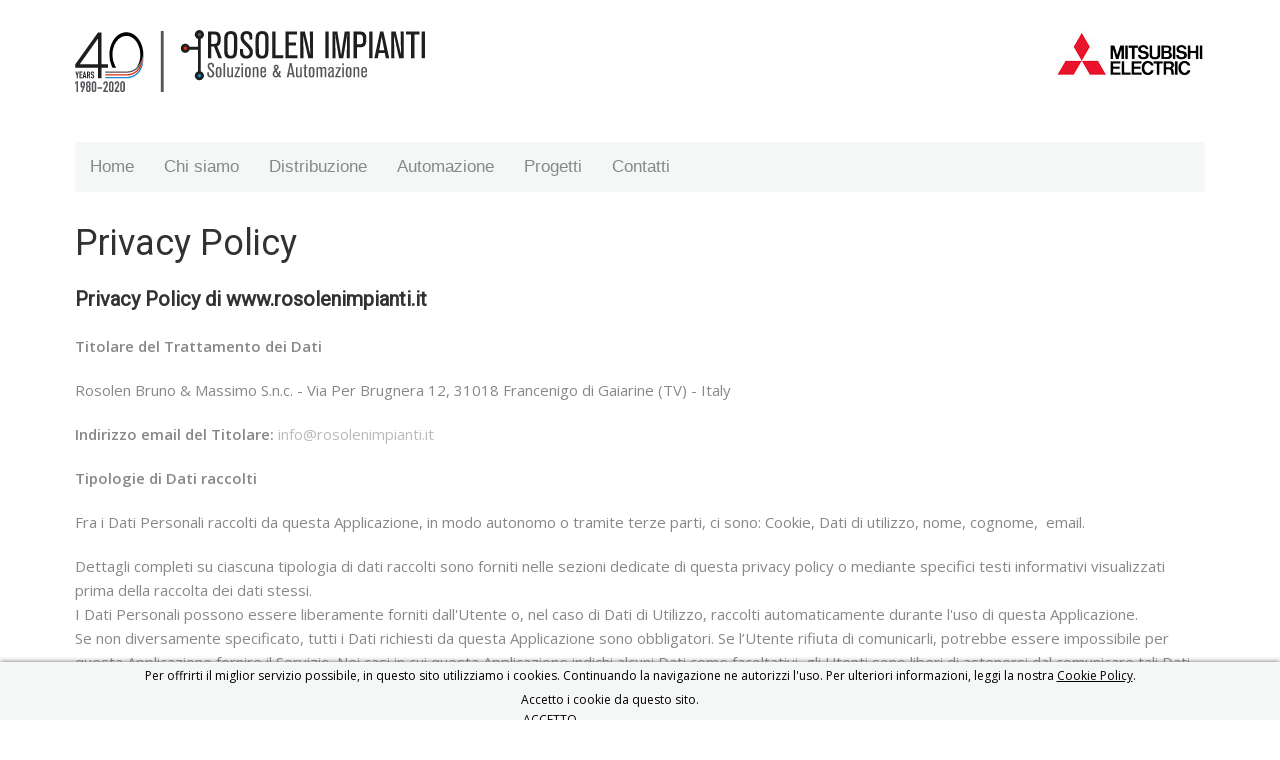

--- FILE ---
content_type: text/html; charset=utf-8
request_url: http://rosolenimpianti.it/privacy-policy
body_size: 12074
content:
<!DOCTYPE HTML>
<html lang="it-it" dir="ltr"  data-config='{"twitter":0,"plusone":0,"facebook":0,"style":"default"}'>

<head>
<meta charset="utf-8">
<meta http-equiv="X-UA-Compatible" content="IE=edge">
<meta name="viewport" content="width=device-width, initial-scale=1">
	<base href="http://rosolenimpianti.it/privacy-policy" />
	<meta name="author" content="Matteo Cibin" />
	<meta name="generator" content="Joomla! - Open Source Content Management" />
	<title>Privacy Policy - Rosolen Impianti S.n.c.</title>
	<link href="/templates/yoo_peak/favicon.ico" rel="shortcut icon" type="image/vnd.microsoft.icon" />
	<link rel="stylesheet" href="/cache/widgetkit/widgetkit-1ab0e72e.css" type="text/css" />
	<script src="/media/jui/js/jquery.min.js" type="text/javascript"></script>
	<script src="/media/jui/js/jquery-noconflict.js" type="text/javascript"></script>
	<script src="/media/jui/js/jquery-migrate.min.js" type="text/javascript"></script>
	<script src="/cache/widgetkit/widgetkit-7852cd6d.js" type="text/javascript"></script>

<link rel="apple-touch-icon-precomposed" href="/templates/yoo_peak/apple_touch_icon.png">
<link rel="stylesheet" href="/templates/yoo_peak/css/bootstrap.css">
<link rel="stylesheet" href="/templates/yoo_peak/css/theme.css">
<link rel="stylesheet" href="/templates/yoo_peak/css/custom.css">
<script src="/templates/yoo_peak/warp/vendor/uikit/js/uikit.js"></script>
<script src="/templates/yoo_peak/warp/vendor/uikit/js/components/autocomplete.js"></script>
<script src="/templates/yoo_peak/warp/vendor/uikit/js/components/search.js"></script>
<script src="/templates/yoo_peak/warp/vendor/uikit/js/components/tooltip.js"></script>
<script src="/templates/yoo_peak/js/verticalDropdown.js"></script>
<script src="/templates/yoo_peak/warp/js/social.js"></script>
<script src="/templates/yoo_peak/js/theme.js"></script>
<script src="/templates/yoo_peak/js/snap.svg-min.js"></script>

<style type="text/css">
                div#cookieMessageContainer{
                    font: 12px/16px "Open Sans",Helvetica,Arial,Verdana,sans-serif;
					position:fixed;
                    z-index:999999;
                    bottom:0;
					right:0;
                    margin:0 auto;
					/*padding: 5px;*/
                }
                #cookieMessageText p,.accept{font: 12px/16px "Open Sans",Helvetica,Arial,Verdana,sans-serif;margin:0;padding:0 0 0px;/*text-align:left*/;vertical-align:middle}
				.accept label{vertical-align:middle}
				#cookieMessageContainer table,#cookieMessageContainer tr,#cookieMessageContainer td{margin:0;padding:0;vertical-align:middle;border:0;background:none}
                #cookieMessageAgreementForm{margin:0 0 0 10px}
                #cookieMessageInformationIcon{margin:0 10px 0 0;height:29px}
                #continue_button{vertical-align:middle;cursor:pointer;/*margin:0 0 0 10px*/}
                #info_icon{vertical-align:middle;margin:5px 0 0}
                #buttonbarContainer{height:29px;margin:0 0 -10px}
				input#AcceptCookies{margin:0 10px;vertical-align:middle}
				#cookieMessageContainer .cookie_button{/*background-image: linear-gradient(to bottom, #5CA338, #4B9228);*/ color: #000; padding: 5px 12px;height: 14px;/*float: left;*/ text-transform: uppercase;}
				.accept {float: left;padding: 5px 6px 4px 10px;}
            </style>
</head>

<body class="tm-isblog">
    
    <div class="tm-page">

        <div class="uk-container uk-container-center">

            
                        <div class="tm-block ">
                <div class="tm-headerbar uk-clearfix uk-visible-large">

                                        <a class="tm-logo uk-float-left" href="http://rosolenimpianti.it">
	<p><img title="Rosolen Impianti" alt="Rosolen Impianti" src="/images/logo-rosolen.svg" width="350" height="85" /></p></a>
                    
                                        <div class="tm-search uk-float-right">
                        
	<p style="text-align: right;"><a target="_blank" href="https://www.mitsubishielectric.it/it/"><img alt="mitsubishi electric rosolen impianti partner" src="/images/img_home/mitsubishi-electric-rosolen-impianti-partner.jpg" /></a></p>                    </div>
                    
                    
                </div>

                
                                <a class="tm-logo-small uk-hidden-large" href="http://rosolenimpianti.it">
	<img src="/images/logo-rosolen.svg" width="160" height="50" alt="Rosolen Impianti" class="uk-responsive-height"></a>
                
            </div>
            
                        <nav class="tm-block tm-navbar uk-navbar">
                <ul class="uk-navbar-nav uk-hidden-small">
<li data-uk-dropdown="{}"><a href="/">Home</a></li><li data-uk-dropdown="{}"><a href="/chi-siamo">Chi siamo</a></li><li class="uk-parent" data-uk-dropdown="{}"><a href="/distribuzione">Distribuzione</a><div class="uk-dropdown uk-dropdown-navbar uk-dropdown-width-1"><div class="uk-grid uk-dropdown-grid"><div class="uk-width-1-1"><ul class="uk-nav uk-nav-navbar"><li><a href="/distribuzione/bassa-tensione">Bassa tensione</a></li><li><a href="/distribuzione/media-tensione">Media tensione</a></li><li><a href="/distribuzione/sicurezza-e-antincendio">Sicurezza e antincendio</a></li><li><a href="/distribuzione/domotica">Domotica</a></li><li><a href="/distribuzione/reti-cablate">Reti cablate</a></li><li><a href="/distribuzione/progettazione-e-consulenza">Progettazione e consulenza</a></li></ul></div></div></div></li><li class="uk-parent" data-uk-dropdown="{}"><a href="/automazione">Automazione</a><div class="uk-dropdown uk-dropdown-navbar uk-dropdown-width-1"><div class="uk-grid uk-dropdown-grid"><div class="uk-width-1-1"><ul class="uk-nav uk-nav-navbar"><li><a href="/automazione/attivita">Attività</a></li><li><a href="/automazione/progettazione">Progettazione</a></li><li><a href="/automazione/bordo-macchina">Bordo macchina</a></li><li><a href="/automazione/software">Software</a></li><li><a href="/automazione/collaudi">Collaudi</a></li><li><a href="/automazione/assistenza">Assistenza</a></li></ul></div></div></div></li><li class="uk-parent" data-uk-dropdown="{}"><a href="/progetti">Progetti</a><div class="uk-dropdown uk-dropdown-navbar uk-dropdown-width-1"><div class="uk-grid uk-dropdown-grid"><div class="uk-width-1-1"><ul class="uk-nav uk-nav-navbar"><li><a href="/progetti/agricoltura-e-alimentare">Agricoltura e Alimentare</a></li><li><a href="/progetti/industria-del-mobile">Industria del mobile</a></li><li><a href="/progetti/metallurgia">Metallurgia</a></li><li><a href="/progetti/packaging">Packaging</a></li></ul></div></div></div></li><li data-uk-dropdown="{}"><a href="/contatti">Contatti</a></li></ul>            </nav>
            
            
            
            
                        <div class="tm-block ">
                <div class="tm-middle uk-grid" data-uk-grid-match data-uk-grid-margin>

                                        <div class="tm-main uk-width-medium-1-1">

                        
                                                <main class="tm-content">

                            
                            


<article class="uk-article" >

	
			<h1 class="uk-article-title">
							Privacy Policy					</h1>
		
		
		
	
	
	
		<div>
		
<h2><strong>Privacy Policy di www.rosolenimpianti.it</strong></h2>
<p><strong>Titolare del Trattamento dei Dati</strong></p>
<p>Rosolen Bruno &amp; Massimo S.n.c. - Via Per Brugnera 12, 31018 Francenigo di Gaiarine (TV) - Italy</p>
<p><strong>Indirizzo email del Titolare:</strong> <span id="cloakc993eb89a3b35d6776327f0f74a30dbc">Questo indirizzo email è protetto dagli spambots. È necessario abilitare JavaScript per vederlo.</span><script type='text/javascript'>
				document.getElementById('cloakc993eb89a3b35d6776327f0f74a30dbc').innerHTML = '';
				var prefix = '&#109;a' + 'i&#108;' + '&#116;o';
				var path = 'hr' + 'ef' + '=';
				var addyc993eb89a3b35d6776327f0f74a30dbc = '&#105;nf&#111;' + '&#64;';
				addyc993eb89a3b35d6776327f0f74a30dbc = addyc993eb89a3b35d6776327f0f74a30dbc + 'r&#111;s&#111;l&#101;n&#105;mp&#105;&#97;nt&#105;' + '&#46;' + '&#105;t';
				var addy_textc993eb89a3b35d6776327f0f74a30dbc = '&#105;nf&#111;' + '&#64;' + 'r&#111;s&#111;l&#101;n&#105;mp&#105;&#97;nt&#105;' + '&#46;' + '&#105;t';document.getElementById('cloakc993eb89a3b35d6776327f0f74a30dbc').innerHTML += '<a ' + path + '\'' + prefix + ':' + addyc993eb89a3b35d6776327f0f74a30dbc + '\'>'+addy_textc993eb89a3b35d6776327f0f74a30dbc+'<\/a>';
		</script></p>
<p><strong>Tipologie di Dati raccolti</strong></p>
<p>Fra i Dati Personali raccolti da questa Applicazione, in modo autonomo o tramite terze parti, ci sono: Cookie, Dati di utilizzo, nome, cognome, &nbsp;email.</p>
<p>Dettagli completi su ciascuna tipologia di dati raccolti sono forniti nelle sezioni dedicate di questa privacy policy o mediante specifici testi informativi visualizzati prima della raccolta dei dati stessi.<br /> I Dati Personali possono essere liberamente forniti dall'Utente o, nel caso di Dati di Utilizzo, raccolti automaticamente durante l'uso di questa Applicazione.<br /> Se non diversamente specificato, tutti i Dati richiesti da questa Applicazione sono obbligatori. Se l’Utente rifiuta di comunicarli, potrebbe essere impossibile per questa Applicazione fornire il Servizio. Nei casi in cui questa Applicazione indichi alcuni Dati come facoltativi, gli Utenti sono liberi di astenersi dal comunicare tali Dati, senza che ciò abbia alcuna conseguenza sulla disponibilità del Servizio o sulla sua operatività.<br /> Gli Utenti che dovessero avere dubbi su quali Dati siano obbligatori, sono incoraggiati a contattare il Titolare.<br /> L’eventuale utilizzo di Cookie - o di altri strumenti di tracciamento - da parte di questa Applicazione o dei titolari dei servizi terzi utilizzati da questa Applicazione, ove non diversamente precisato, ha la finalità di fornire il Servizio richiesto dall'Utente, oltre alle ulteriori finalità descritte nel presente documento e nella Cookie Policy, se disponibile.</p>
<p>L'Utente si assume la responsabilità dei Dati Personali di terzi ottenuti, pubblicati o condivisi mediante questa Applicazione e garantisce di avere il diritto di comunicarli o diffonderli, liberando il Titolare da qualsiasi responsabilità verso terzi.</p>
<p><strong>Modalità e luogo del trattamento dei Dati raccolti</strong></p>
<p><strong>Modalità di trattamento</strong></p>
<p>Il Titolare adotta le opportune misure di sicurezza volte ad impedire l’accesso, la divulgazione, la modifica o la distruzione non autorizzate dei Dati Personali.&nbsp;<br /> Il trattamento viene effettuato mediante strumenti informatici e/o telematici, con modalità organizzative e con logiche strettamente correlate alle finalità indicate. Oltre al Titolare, in alcuni casi, potrebbero avere accesso ai Dati altri soggetti coinvolti nell’organizzazione di questa Applicazione (personale amministrativo, commerciale, marketing, legali, amministratori di sistema) ovvero soggetti esterni (come fornitori di servizi tecnici terzi, corrieri postali, hosting provider, società informatiche, agenzie di comunicazione) nominati anche, se necessario, Responsabili del Trattamento da parte del Titolare. L’elenco aggiornato dei Responsabili potrà sempre essere richiesto al Titolare del Trattamento.</p>
<p><strong>Base giuridica del trattamento</strong></p>
<p>Il Titolare tratta Dati Personali relativi all’Utente in caso sussista una delle seguenti condizioni:</p>
<ul>
<li>l’Utente ha prestato il consenso per una o più finalità specifiche; Nota: in alcuni ordinamenti il Titolare può essere autorizzato a trattare Dati Personali senza che debba sussistere il consenso dell’Utente o un’altra delle basi giuridiche specificate di seguito, fino a quando l’Utente non si opponga (“opt-out”) a tale trattamento. Ciò non è tuttavia applicabile qualora il trattamento di Dati Personali sia regolato dalla legislazione europea in materia di protezione dei Dati Personali;</li>
<li>il trattamento è necessario all'esecuzione di un contratto con l’Utente e/o all'esecuzione di misure precontrattuali;</li>
<li>il trattamento è necessario per adempiere un obbligo legale al quale è soggetto il Titolare;</li>
<li>il trattamento è necessario per l'esecuzione di un compito di interesse pubblico o per l'esercizio di pubblici poteri di cui è investito il Titolare;</li>
<li>il trattamento è necessario per il perseguimento del legittimo interesse del Titolare o di terzi.</li>
</ul>
<p>E’ comunque sempre possibile richiedere al Titolare di chiarire la concreta base giuridica di ciascun trattamento ed in particolare di specificare se il trattamento sia basato sulla legge, previsto da un contratto o necessario per concludere un contratto.</p>
<p><strong>Luogo</strong></p>
<p>I Dati sono trattati presso le sedi operative del Titolare ed in ogni altro luogo in cui le parti coinvolte nel trattamento siano localizzate. Per ulteriori informazioni, contatta il Titolare.<br /> I Dati Personali dell’Utente potrebbero essere trasferiti in un paese diverso da quello in cui l’Utente si trova. Per ottenere ulteriori informazioni sul luogo del trattamento l’Utente può fare riferimento alla sezione relativa ai dettagli sul trattamento dei Dati Personali.</p>
<p>L’Utente ha diritto a ottenere informazioni in merito alla base giuridica del trasferimento di Dati al di fuori dell’Unione Europea o ad un’organizzazione internazionale di diritto internazionale pubblico o costituita da due o più paesi, come ad esempio l’ONU, nonché in merito alle misure di sicurezza adottate dal Titolare per proteggere i Dati.<br /> <br /> L’Utente può verificare se abbia luogo uno dei trasferimenti appena descritti esaminando la sezione di questo documento relativa ai dettagli sul trattamento di Dati Personali o chiedere informazioni al Titolare contattandolo agli estremi riportati in apertura.</p>
<p><strong>Periodo di conservazione</strong></p>
<p>I Dati sono trattati e conservati per il tempo richiesto dalle finalità per le quali sono stati raccolti.</p>
<p>Pertanto:</p>
<ul>
<li>I Dati Personali raccolti per scopi collegati all’esecuzione di un contratto tra il Titolare e l’Utente saranno trattenuti sino a quando sia completata l’esecuzione di tale contratto.</li>
<li>I Dati Personali raccolti per finalità riconducibili all’interesse legittimo del Titolare saranno trattenuti sino al soddisfacimento di tale interesse. L’Utente può ottenere ulteriori informazioni in merito all’interesse legittimo perseguito dal Titolare nelle relative sezioni di questo documento o contattando il Titolare.</li>
</ul>
<p>Quando il trattamento è basato sul consenso dell’Utente, il Titolare può conservare i Dati Personali più a lungo sino a quando detto consenso non venga revocato. Inoltre, il Titolare potrebbe essere obbligato a conservare i Dati Personali per un periodo più lungo in ottemperanza ad un obbligo di legge o per ordine di un’autorità.<br /> <br /> Al termine del periodo di conservazione i Dati Personali saranno cancellati. Pertanto, allo spirare di tale termine il diritto di accesso, cancellazione, rettificazione ed il diritto alla portabilità dei Dati non potranno più essere esercitati.</p>
<p><strong>Finalità del Trattamento dei Dati raccolti</strong></p>
<p>I Dati dell’Utente sono raccolti per consentire al Titolare di fornire i propri Servizi, così come per le seguenti finalità: Statistica, Visualizzazione di contenuti da piattaforme esterne, Protezione dallo SPAM e Contattare l'Utente.</p>
<p>Per ottenere ulteriori informazioni dettagliate sulle finalità del trattamento e sui Dati Personali concretamente rilevanti per ciascuna finalità, l’Utente può fare riferimento alle relative sezioni di questo documento.</p>
<p><strong>Dettagli sul trattamento dei Dati Personali</strong></p>
<p>I Dati Personali sono raccolti per le seguenti finalità ed utilizzando i seguenti servizi:</p>
<ul>
<li><strong>Contattare l'Utente</strong></li>
</ul>
<p><strong>Modulo di contatto (questa Applicazione)</strong></p>
<p>L’Utente, compilando con i propri Dati il modulo di contatto, acconsente al loro utilizzo per rispondere alle richieste di informazioni, di preventivo, o di qualunque altra natura indicata dall’intestazione del modulo.</p>
<p>Dati Personali raccolti: nome, email.</p>
<ul>
<li><strong>Protezione dallo SPAM</strong></li>
</ul>
<p>Questo tipo di servizi analizza il traffico di questa Applicazione, potenzialmente contenente Dati Personali degli Utenti, al fine di filtrarlo da parti di traffico, messaggi e contenuti riconosciuti come SPAM.</p>
<p><strong>Google reCAPTCHA (Google Inc.)</strong></p>
<p>Google reCAPTCHA è un servizio di protezione dallo SPAM fornito da Google Inc.<br /> L'utilizzo del sistema reCAPTCHA è soggetto alla&nbsp;<a href="https://www.google.com/intl/it/policies/privacy/">privacy policy</a>&nbsp;e ai&nbsp;<a href="https://www.google.com/intl/it/policies/terms/">termini di utilizzo</a>&nbsp;di Google.</p>
<p>Dati Personali raccolti: Cookie e Dati di utilizzo.</p>
<p>Luogo del trattamento: Stati Uniti –&nbsp;<a href="https://www.google.com/intl/it/policies/privacy/">Privacy Policy</a>. Soggetto aderente al Privacy Shield.</p>
<ul>
<li><strong>Statistica</strong></li>
</ul>
<p>I servizi contenuti nella presente sezione permettono al Titolare del Trattamento di monitorare e analizzare i dati di traffico e servono a tener traccia del comportamento dell’Utente.</p>
<p><strong>Google Analytics con IP anonimizzato (Google Inc.)</strong></p>
<p>Google Analytics è un servizio di analisi web fornito da Google Inc. (“Google”). Google utilizza i Dati Personali raccolti allo scopo di tracciare ed esaminare l’utilizzo di questa Applicazione, compilare report e condividerli con gli altri servizi sviluppati da Google.<br /> Google potrebbe utilizzare i Dati Personali per contestualizzare e personalizzare gli annunci del proprio network pubblicitario.<br /> Questa integrazione di Google Analytics rende anonimo il tuo indirizzo IP. L'anonimizzazione funziona abbreviando entro i confini degli stati membri dell'Unione Europea o in altri Paesi aderenti all'accordo sullo Spazio Economico Europeo l'indirizzo IP degli Utenti. Solo in casi eccezionali, l'indirizzo IP sarà inviato ai server di Google ed abbreviato all'interno degli Stati Uniti.</p>
<p>Dati Personali raccolti: Cookie e Dati di utilizzo.</p>
<p>Luogo del trattamento: Stati Uniti –&nbsp;<a href="https://www.google.com/intl/it/policies/privacy/">Privacy Policy</a>&nbsp;–&nbsp;<a href="https://tools.google.com/dlpage/gaoptout?hl=it">Opt Out</a>. Soggetto aderente al Privacy Shield.</p>
<ul>
<li><strong>Visualizzazione di contenuti da piattaforme esterne</strong></li>
</ul>
<p>Questo tipo di servizi permette di visualizzare contenuti ospitati su piattaforme esterne direttamente dalle pagine di questa Applicazione e di interagire con essi.<br /> Nel caso in cui sia installato un servizio di questo tipo, è possibile che, anche nel caso gli Utenti non utilizzino il servizio, lo stesso raccolga dati di traffico relativi alle pagine in cui è installato.</p>
<p><strong>Google Fonts (Google Inc.)</strong></p>
<p>Google Fonts è un servizio di visualizzazione di stili di carattere gestito da Google Inc. che permette a questa Applicazione di integrare tali contenuti all’interno delle proprie pagine.</p>
<p>Dati Personali raccolti: Dati di utilizzo e varie tipologie di Dati secondo quanto specificato dalla privacy policy del servizio.</p>
<p>Luogo del trattamento: Stati Uniti –&nbsp;<a href="https://www.google.com/intl/policies/privacy/">Privacy Policy</a>. Soggetto aderente al Privacy Shield.</p>
<p><strong>Widget Google Maps (Google Inc.)</strong></p>
<p>Google Maps è un servizio di visualizzazione di mappe gestito da Google Inc. che permette a questa Applicazione di integrare tali contenuti all’interno delle proprie pagine.</p>
<p>Dati Personali raccolti: Cookie e Dati di utilizzo.</p>
<p>Luogo del trattamento: Stati Uniti –&nbsp;<a href="https://www.google.com/intl/it/policies/privacy/">Privacy Policy</a>. Soggetto aderente al Privacy Shield.</p>
<p><strong>Diritti dell’Utente</strong></p>
<p>Gli Utenti possono esercitare determinati diritti con riferimento ai Dati trattati dal Titolare.</p>
<p>In particolare, l’Utente ha il diritto di:</p>
<ul>
<li><strong>revocare il consenso in ogni momento.</strong>&nbsp;L’Utente può revocare il consenso al trattamento dei propri Dati Personali precedentemente espresso.</li>
<li><strong>opporsi al trattamento dei propri Dati.</strong>&nbsp;L’Utente può opporsi al trattamento dei propri Dati quando esso avviene su una base giuridica diversa dal consenso. Ulteriori dettagli sul diritto di opposizione sono indicati nella sezione sottostante.</li>
<li><strong>accedere ai propri Dati.</strong>&nbsp;L’Utente ha diritto ad ottenere informazioni sui Dati trattati dal Titolare, su determinati aspetti del trattamento ed a ricevere una copia dei Dati trattati.</li>
<li><strong>verificare e chiedere la rettificazione.</strong>&nbsp;L’Utente può verificare la correttezza dei propri Dati e richiederne l’aggiornamento o la correzione.</li>
<li><strong>ottenere la limitazione del trattamento.</strong>&nbsp;Quando ricorrono determinate condizioni, l’Utente può richiedere la limitazione del trattamento dei propri Dati. In tal caso il Titolare non tratterà i Dati per alcun altro scopo se non la loro conservazione.</li>
<li><strong>ottenere la cancellazione o rimozione dei propri Dati Personali.</strong>&nbsp;Quando ricorrono determinate condizioni, l’Utente può richiedere la cancellazione dei propri Dati da parte del Titolare.</li>
<li><strong>ricevere i propri Dati o farli trasferire ad altro titolare.</strong>&nbsp;L’Utente ha diritto di ricevere i propri Dati in formato strutturato, di uso comune e leggibile da dispositivo automatico e, ove tecnicamente fattibile, di ottenerne il trasferimento senza ostacoli ad un altro titolare. Questa disposizione è applicabile quando i Dati sono trattati con strumenti automatizzati ed il trattamento è basato sul consenso dell’Utente, su un contratto di cui l’Utente è parte o su misure contrattuali ad esso connesse.</li>
<li><strong>proporre reclamo.</strong>&nbsp;L’Utente può proporre un reclamo all’autorità di controllo della protezione dei dati personali competente o agire in sede giudiziale.</li>
</ul>
<p><strong>Dettagli sul diritto di opposizione</strong></p>
<p>Quando i Dati Personali sono trattati nell’interesse pubblico, nell’esercizio di pubblici poteri di cui è investito il Titolare oppure per perseguire un interesse legittimo del Titolare, gli Utenti hanno diritto ad opporsi al trattamento per motivi connessi alla loro situazione particolare.</p>
<p>Si fa presente agli Utenti che, ove i loro Dati fossero trattati con finalità di marketing diretto, possono opporsi al trattamento senza fornire alcuna motivazione. Per scoprire se il Titolare tratti dati con finalità di marketing diretto gli Utenti possono fare riferimento alle rispettive sezioni di questo documento.</p>
<p><strong>Come esercitare i diritti</strong></p>
<p>Per esercitare i diritti dell’Utente, gli Utenti possono indirizzare una richiesta agli estremi di contatto del Titolare indicati in questo documento. Le richieste sono depositate a titolo gratuito e evase dal Titolare nel più breve tempo possibile, in ogni caso entro un mese.</p>
<p><strong>Cookie Policy</strong></p>
<p>Questa Applicazione fa utilizzo di Cookie. Per saperne di più e per prendere visione dell’informativa dettagliata, l’Utente può consultare la&nbsp;<a href="https://www.iubenda.com/privacy-policy/14385236/cookie-policy">Cookie Policy</a>.</p>
<p><strong>Ulteriori informazioni sul trattamento</strong></p>
<p><strong>Difesa in giudizio</strong></p>
<p>I Dati Personali dell’Utente possono essere utilizzati da parte del Titolare in giudizio o nelle fasi preparatorie alla sua eventuale instaurazione per la difesa da abusi nell'utilizzo di questa Applicazione o dei Servizi connessi da parte dell’Utente.<br /> L’Utente dichiara di essere consapevole che il Titolare potrebbe essere obbligato a rivelare i Dati per ordine delle autorità pubbliche.</p>
<p><strong>Informative specifiche</strong></p>
<p>Su richiesta dell’Utente, in aggiunta alle informazioni contenute in questa privacy policy, questa Applicazione potrebbe fornire all'Utente delle informative aggiuntive e contestuali riguardanti Servizi specifici, o la raccolta ed il trattamento di Dati Personali.</p>
<p><strong>Log di sistema e manutenzione</strong></p>
<p>Per necessità legate al funzionamento ed alla manutenzione, questa Applicazione e gli eventuali servizi terzi da essa utilizzati potrebbero raccogliere log di sistema, ossia file che registrano le interazioni e che possono contenere anche Dati Personali, quali l’indirizzo IP Utente.</p>
<p><strong>Informazioni non contenute in questa policy</strong></p>
<p>Ulteriori informazioni in relazione al trattamento dei Dati Personali potranno essere richieste in qualsiasi momento al Titolare del Trattamento utilizzando gli estremi di contatto.</p>
<p><strong>Risposta alle richieste „Do Not Track”</strong></p>
<p>Questa Applicazione non supporta le richieste “Do Not Track”.<br /> Per scoprire se gli eventuali servizi di terze parti utilizzati le supportino, l'Utente è invitato a consultare le rispettive privacy policy.</p>
<p><strong>Modifiche a questa privacy policy</strong></p>
<p>Il Titolare del Trattamento si riserva il diritto di apportare modifiche alla presente privacy policy in qualunque momento dandone informazione agli Utenti su questa pagina e, se possibile, su questa Applicazione nonché, qualora tecnicamente e legalmente fattibile, inviando una notifica agli Utenti attraverso uno degli estremi di contatto di cui è in possesso il Titolare. Si prega dunque di consultare regolarmente questa pagina, facendo riferimento alla data di ultima modifica indicata in fondo.<br /> <br /> Qualora le modifiche interessino trattamenti la cui base giuridica è il consenso, il Titolare provvederà a raccogliere nuovamente il consenso dell’Utente, se necessario.</p>
<p><strong>Definizioni e riferimenti legali</strong></p>
<p><strong>Dati Personali (o Dati)</strong></p>
<p>Costituisce dato personale qualunque informazione che, direttamente o indirettamente, anche in collegamento con qualsiasi altra informazione, ivi compreso un numero di identificazione personale, renda identificata o identificabile una persona fisica.</p>
<p><strong>Dati di Utilizzo</strong></p>
<p>Sono le informazioni raccolte automaticamente attraverso questa Applicazione (anche da applicazioni di parti terze integrate in questa Applicazione), tra cui: gli indirizzi IP o i nomi a dominio dei computer utilizzati dall’Utente che si connette con questa Applicazione, gli indirizzi in notazione URI (Uniform Resource Identifier), l’orario della richiesta, il metodo utilizzato nell’inoltrare la richiesta al server, la dimensione del file ottenuto in risposta, il codice numerico indicante lo stato della risposta dal server (buon fine, errore, ecc.) il paese di provenienza, le caratteristiche del browser e del sistema operativo utilizzati dal visitatore, le varie connotazioni temporali della visita (ad esempio il tempo di permanenza su ciascuna pagina) e i dettagli relativi all’itinerario seguito all’interno dell’Applicazione, con particolare riferimento alla sequenza delle pagine consultate, ai parametri relativi al sistema operativo e all’ambiente informatico dell’Utente.</p>
<p><strong>Utente</strong></p>
<p>L'individuo che utilizza questa Applicazione che, salvo ove diversamente specificato, coincide con l'Interessato.</p>
<p><strong>Interessato</strong></p>
<p>La persona fisica cui si riferiscono i Dati Personali.</p>
<p><strong>Responsabile del Trattamento (o Responsabile)</strong></p>
<p>La persona fisica, giuridica, la pubblica amministrazione e qualsiasi altro ente che tratta dati personali per conto del Titolare, secondo quanto esposto nella presente privacy policy.</p>
<p><strong>Titolare del Trattamento (o Titolare)</strong></p>
<p>La persona fisica o giuridica, l'autorità pubblica, il servizio o altro organismo che, singolarmente o insieme ad altri, determina le finalità e i mezzi del trattamento di dati personali e gli strumenti adottati, ivi comprese le misure di sicurezza relative al funzionamento ed alla fruizione di questa Applicazione. Il Titolare del Trattamento, salvo quanto diversamente specificato, è il titolare di questa Applicazione.</p>
<p><strong>Questa Applicazione</strong></p>
<p>Lo strumento hardware o software mediante il quale sono raccolti e trattati i Dati Personali degli Utenti.</p>
<p><strong>Servizio</strong></p>
<p>Il Servizio fornito da questa Applicazione così come definito nei relativi termini (se presenti) su questo sito/applicazione.</p>
<p><strong>Unione Europea (o UE)</strong></p>
<p>Salvo ove diversamente specificato, ogni riferimento all’Unione Europea contenuto in questo documento si intende esteso a tutti gli attuali stati membri dell’Unione Europea e dello Spazio Economico Europeo.</p>
<p><strong>Cookie</strong></p>
<p>Piccola porzione di dati conservata all'interno del dispositivo dell'Utente.</p>
<p><strong>Riferimenti legali</strong></p>
<p>La presente informativa privacy è redatta sulla base di molteplici ordinamenti legislativi, inclusi gli artt. 13 e 14 del Regolamento (UE) 2016/679.</p>
<p>Ove non diversamente specificato, questa informativa privacy riguarda esclusivamente questa Applicazione.</p>
<!-- {"name":"Overview","type":"layout","children":[{"name":"Schede prodotti","type":"section","props":{"style":"default","width":"default","image_position":"center-center","padding":""},"children":[{"name":"","type":"row","props":{"fixed_width":"large","breakpoint":"m","layout":"1-1"},"children":[{"name":"","type":"column","props":{"image_position":"center-center","widths":["1-1"]},"children":[{"name":"","type":"html","props":{"content":"<h2><strong>Privacy Policy di <a href=\"http:\/\/www.mepol.com\">www.mepol.com<\/a><\/strong><\/h2>\n<p><strong>Titolare del Trattamento dei Dati<\/strong><\/p>\n<p>MEPOL srl , Via Kennedy, 7d - 31039 - Riese Pio X (Treviso) - Italy<\/p>\n<p><strong>Indirizzo email del Titolare:<\/strong>&nbsp;<span id="cloak97a84acd416641e82df5737e7b18d827">Questo indirizzo email è protetto dagli spambots. È necessario abilitare JavaScript per vederlo.</span><script type='text/javascript'>
				document.getElementById('cloak97a84acd416641e82df5737e7b18d827').innerHTML = '';
				var prefix = '&#109;a' + 'i&#108;' + '&#116;o';
				var path = 'hr' + 'ef' + '=';
				var addy97a84acd416641e82df5737e7b18d827 = '&#105;nf&#111;' + '&#64;';
				addy97a84acd416641e82df5737e7b18d827 = addy97a84acd416641e82df5737e7b18d827 + 'm&#101;p&#111;l' + '&#46;' + 'c&#111;m';
				var addy_text97a84acd416641e82df5737e7b18d827 = '&#105;nf&#111;' + '&#64;' + 'm&#101;p&#111;l' + '&#46;' + 'c&#111;m';document.getElementById('cloak97a84acd416641e82df5737e7b18d827').innerHTML += '<a ' + path + '\'' + prefix + ':' + addy97a84acd416641e82df5737e7b18d827 + '\'>'+addy_text97a84acd416641e82df5737e7b18d827+'<\/a>';
		</script><\/p>\n<p><strong>Tipologie di Dati raccolti<\/strong><\/p>\n<p>Fra i Dati Personali raccolti da questa Applicazione, in modo autonomo o tramite terze parti, ci sono: Cookie, Dati di utilizzo, nome, cognome, &nbsp;email.<\/p>\n<p>Dettagli completi su ciascuna tipologia di dati raccolti sono forniti nelle sezioni dedicate di questa privacy policy o mediante specifici testi informativi visualizzati prima della raccolta dei dati stessi.<br \/> I Dati Personali possono essere liberamente forniti dall'Utente o, nel caso di Dati di Utilizzo, raccolti automaticamente durante l'uso di questa Applicazione.<br \/> Se non diversamente specificato, tutti i Dati richiesti da questa Applicazione sono obbligatori. Se l&rsquo;Utente rifiuta di comunicarli, potrebbe essere impossibile per questa Applicazione fornire il Servizio. Nei casi in cui questa Applicazione indichi alcuni Dati come facoltativi, gli Utenti sono liberi di astenersi dal comunicare tali Dati, senza che ci&ograve; abbia alcuna conseguenza sulla disponibilit&agrave; del Servizio o sulla sua operativit&agrave;.<br \/> Gli Utenti che dovessero avere dubbi su quali Dati siano obbligatori, sono incoraggiati a contattare il Titolare.<br \/> L&rsquo;eventuale utilizzo di Cookie - o di altri strumenti di tracciamento - da parte di questa Applicazione o dei titolari dei servizi terzi utilizzati da questa Applicazione, ove non diversamente precisato, ha la finalit&agrave; di fornire il Servizio richiesto dall'Utente, oltre alle ulteriori finalit&agrave; descritte nel presente documento e nella Cookie Policy, se disponibile.<\/p>\n<p>L'Utente si assume la responsabilit&agrave; dei Dati Personali di terzi ottenuti, pubblicati o condivisi mediante questa Applicazione e garantisce di avere il diritto di comunicarli o diffonderli, liberando il Titolare da qualsiasi responsabilit&agrave; verso terzi.<\/p>\n<p><strong>Modalit&agrave; e luogo del trattamento dei Dati raccolti<\/strong><\/p>\n<p><strong>Modalit&agrave; di trattamento<\/strong><\/p>\n<p>Il Titolare adotta le opportune misure di sicurezza volte ad impedire l&rsquo;accesso, la divulgazione, la modifica o la distruzione non autorizzate dei Dati Personali.&nbsp;<br \/> Il trattamento viene effettuato mediante strumenti informatici e\/o telematici, con modalit&agrave; organizzative e con logiche strettamente correlate alle finalit&agrave; indicate. Oltre al Titolare, in alcuni casi, potrebbero avere accesso ai Dati altri soggetti coinvolti nell&rsquo;organizzazione di questa Applicazione (personale amministrativo, commerciale, marketing, legali, amministratori di sistema) ovvero soggetti esterni (come fornitori di servizi tecnici terzi, corrieri postali, hosting provider, societ&agrave; informatiche, agenzie di comunicazione) nominati anche, se necessario, Responsabili del Trattamento da parte del Titolare. L&rsquo;elenco aggiornato dei Responsabili potr&agrave; sempre essere richiesto al Titolare del Trattamento.<\/p>\n<p><strong>Base giuridica del trattamento<\/strong><\/p>\n<p>Il Titolare tratta Dati Personali relativi all&rsquo;Utente in caso sussista una delle seguenti condizioni:<\/p>\n<ul>\n<li>l&rsquo;Utente ha prestato il consenso per una o pi&ugrave; finalit&agrave; specifiche; Nota: in alcuni ordinamenti il Titolare pu&ograve; essere autorizzato a trattare Dati Personali senza che debba sussistere il consenso dell&rsquo;Utente o un&rsquo;altra delle basi giuridiche specificate di seguito, fino a quando l&rsquo;Utente non si opponga (&ldquo;opt-out&rdquo;) a tale trattamento. Ci&ograve; non &egrave; tuttavia applicabile qualora il trattamento di Dati Personali sia regolato dalla legislazione europea in materia di protezione dei Dati Personali;<\/li>\n<li>il trattamento &egrave; necessario all'esecuzione di un contratto con l&rsquo;Utente e\/o all'esecuzione di misure precontrattuali;<\/li>\n<li>il trattamento &egrave; necessario per adempiere un obbligo legale al quale &egrave; soggetto il Titolare;<\/li>\n<li>il trattamento &egrave; necessario per l'esecuzione di un compito di interesse pubblico o per l'esercizio di pubblici poteri di cui &egrave; investito il Titolare;<\/li>\n<li>il trattamento &egrave; necessario per il perseguimento del legittimo interesse del Titolare o di terzi.<\/li>\n<\/ul>\n<p>E&rsquo; comunque sempre possibile richiedere al Titolare di chiarire la concreta base giuridica di ciascun trattamento ed in particolare di specificare se il trattamento sia basato sulla legge, previsto da un contratto o necessario per concludere un contratto.<\/p>\n<p><strong>Luogo<\/strong><\/p>\n<p>I Dati sono trattati presso le sedi operative del Titolare ed in ogni altro luogo in cui le parti coinvolte nel trattamento siano localizzate. Per ulteriori informazioni, contatta il Titolare.<br \/> I Dati Personali dell&rsquo;Utente potrebbero essere trasferiti in un paese diverso da quello in cui l&rsquo;Utente si trova. Per ottenere ulteriori informazioni sul luogo del trattamento l&rsquo;Utente pu&ograve; fare riferimento alla sezione relativa ai dettagli sul trattamento dei Dati Personali.<\/p>\n<p>L&rsquo;Utente ha diritto a ottenere informazioni in merito alla base giuridica del trasferimento di Dati al di fuori dell&rsquo;Unione Europea o ad un&rsquo;organizzazione internazionale di diritto internazionale pubblico o costituita da due o pi&ugrave; paesi, come ad esempio l&rsquo;ONU, nonch&eacute; in merito alle misure di sicurezza adottate dal Titolare per proteggere i Dati.<br \/> <br \/> L&rsquo;Utente pu&ograve; verificare se abbia luogo uno dei trasferimenti appena descritti esaminando la sezione di questo documento relativa ai dettagli sul trattamento di Dati Personali o chiedere informazioni al Titolare contattandolo agli estremi riportati in apertura.<\/p>\n<p><strong>Periodo di conservazione<\/strong><\/p>\n<p>I Dati sono trattati e conservati per il tempo richiesto dalle finalit&agrave; per le quali sono stati raccolti.<\/p>\n<p>Pertanto:<\/p>\n<ul>\n<li>I Dati Personali raccolti per scopi collegati all&rsquo;esecuzione di un contratto tra il Titolare e l&rsquo;Utente saranno trattenuti sino a quando sia completata l&rsquo;esecuzione di tale contratto.<\/li>\n<li>I Dati Personali raccolti per finalit&agrave; riconducibili all&rsquo;interesse legittimo del Titolare saranno trattenuti sino al soddisfacimento di tale interesse. L&rsquo;Utente pu&ograve; ottenere ulteriori informazioni in merito all&rsquo;interesse legittimo perseguito dal Titolare nelle relative sezioni di questo documento o contattando il Titolare.<\/li>\n<\/ul>\n<p>Quando il trattamento &egrave; basato sul consenso dell&rsquo;Utente, il Titolare pu&ograve; conservare i Dati Personali pi&ugrave; a lungo sino a quando detto consenso non venga revocato. Inoltre, il Titolare potrebbe essere obbligato a conservare i Dati Personali per un periodo pi&ugrave; lungo in ottemperanza ad un obbligo di legge o per ordine di un&rsquo;autorit&agrave;.<br \/> <br \/> Al termine del periodo di conservazione i Dati Personali saranno cancellati. Pertanto, allo spirare di tale termine il diritto di accesso, cancellazione, rettificazione ed il diritto alla portabilit&agrave; dei Dati non potranno pi&ugrave; essere esercitati.<\/p>\n<p><strong>Finalit&agrave; del Trattamento dei Dati raccolti<\/strong><\/p>\n<p>I Dati dell&rsquo;Utente sono raccolti per consentire al Titolare di fornire i propri Servizi, cos&igrave; come per le seguenti finalit&agrave;: Statistica, Visualizzazione di contenuti da piattaforme esterne, Protezione dallo SPAM e Contattare l'Utente.<\/p>\n<p>Per ottenere ulteriori informazioni dettagliate sulle finalit&agrave; del trattamento e sui Dati Personali concretamente rilevanti per ciascuna finalit&agrave;, l&rsquo;Utente pu&ograve; fare riferimento alle relative sezioni di questo documento.<\/p>\n<p><strong>Dettagli sul trattamento dei Dati Personali<\/strong><\/p>\n<p>I Dati Personali sono raccolti per le seguenti finalit&agrave; ed utilizzando i seguenti servizi:<\/p>\n<ul>\n<li><strong>Contattare l'Utente<\/strong><\/li>\n<\/ul>\n<p><strong>Modulo di contatto (questa Applicazione)<\/strong><\/p>\n<p>L&rsquo;Utente, compilando con i propri Dati il modulo di contatto, acconsente al loro utilizzo per rispondere alle richieste di informazioni, di preventivo, o di qualunque altra natura indicata dall&rsquo;intestazione del modulo.<\/p>\n<p>Dati Personali raccolti: nome, email.<\/p>\n<ul>\n<li><strong>Protezione dallo SPAM<\/strong><\/li>\n<\/ul>\n<p>Questo tipo di servizi analizza il traffico di questa Applicazione, potenzialmente contenente Dati Personali degli Utenti, al fine di filtrarlo da parti di traffico, messaggi e contenuti riconosciuti come SPAM.<\/p>\n<p><strong>Google reCAPTCHA (Google Inc.)<\/strong><\/p>\n<p>Google reCAPTCHA &egrave; un servizio di protezione dallo SPAM fornito da Google Inc.<br \/> L'utilizzo del sistema reCAPTCHA &egrave; soggetto alla&nbsp;<a href=\"https:\/\/www.google.com\/intl\/it\/policies\/privacy\/\">privacy policy<\/a>&nbsp;e ai&nbsp;<a href=\"https:\/\/www.google.com\/intl\/it\/policies\/terms\/\">termini di utilizzo<\/a>&nbsp;di Google.<\/p>\n<p>Dati Personali raccolti: Cookie e Dati di utilizzo.<\/p>\n<p>Luogo del trattamento: Stati Uniti &ndash;&nbsp;<a href=\"https:\/\/www.google.com\/intl\/it\/policies\/privacy\/\">Privacy Policy<\/a>. Soggetto aderente al Privacy Shield.<\/p>\n<ul>\n<li><strong>Statistica<\/strong><\/li>\n<\/ul>\n<p>I servizi contenuti nella presente sezione permettono al Titolare del Trattamento di monitorare e analizzare i dati di traffico e servono a tener traccia del comportamento dell&rsquo;Utente.<\/p>\n<p><strong>Google Analytics con IP anonimizzato (Google Inc.)<\/strong><\/p>\n<p>Google Analytics &egrave; un servizio di analisi web fornito da Google Inc. (&ldquo;Google&rdquo;). Google utilizza i Dati Personali raccolti allo scopo di tracciare ed esaminare l&rsquo;utilizzo di questa Applicazione, compilare report e condividerli con gli altri servizi sviluppati da Google.<br \/> Google potrebbe utilizzare i Dati Personali per contestualizzare e personalizzare gli annunci del proprio network pubblicitario.<br \/> Questa integrazione di Google Analytics rende anonimo il tuo indirizzo IP. L'anonimizzazione funziona abbreviando entro i confini degli stati membri dell'Unione Europea o in altri Paesi aderenti all'accordo sullo Spazio Economico Europeo l'indirizzo IP degli Utenti. Solo in casi eccezionali, l'indirizzo IP sar&agrave; inviato ai server di Google ed abbreviato all'interno degli Stati Uniti.<\/p>\n<p>Dati Personali raccolti: Cookie e Dati di utilizzo.<\/p>\n<p>Luogo del trattamento: Stati Uniti &ndash;&nbsp;<a href=\"https:\/\/www.google.com\/intl\/it\/policies\/privacy\/\">Privacy Policy<\/a>&nbsp;&ndash;&nbsp;<a href=\"https:\/\/tools.google.com\/dlpage\/gaoptout?hl=it\">Opt Out<\/a>. Soggetto aderente al Privacy Shield.<\/p>\n<ul>\n<li><strong>Visualizzazione di contenuti da piattaforme esterne<\/strong><\/li>\n<\/ul>\n<p>Questo tipo di servizi permette di visualizzare contenuti ospitati su piattaforme esterne direttamente dalle pagine di questa Applicazione e di interagire con essi.<br \/> Nel caso in cui sia installato un servizio di questo tipo, &egrave; possibile che, anche nel caso gli Utenti non utilizzino il servizio, lo stesso raccolga dati di traffico relativi alle pagine in cui &egrave; installato.<\/p>\n<p><strong>Google Fonts (Google Inc.)<\/strong><\/p>\n<p>Google Fonts &egrave; un servizio di visualizzazione di stili di carattere gestito da Google Inc. che permette a questa Applicazione di integrare tali contenuti all&rsquo;interno delle proprie pagine.<\/p>\n<p>Dati Personali raccolti: Dati di utilizzo e varie tipologie di Dati secondo quanto specificato dalla privacy policy del servizio.<\/p>\n<p>Luogo del trattamento: Stati Uniti &ndash;&nbsp;<a href=\"https:\/\/www.google.com\/intl\/policies\/privacy\/\">Privacy Policy<\/a>. Soggetto aderente al Privacy Shield.<\/p>\n<p><strong>Widget Google Maps (Google Inc.)<\/strong><\/p>\n<p>Google Maps &egrave; un servizio di visualizzazione di mappe gestito da Google Inc. che permette a questa Applicazione di integrare tali contenuti all&rsquo;interno delle proprie pagine.<\/p>\n<p>Dati Personali raccolti: Cookie e Dati di utilizzo.<\/p>\n<p>Luogo del trattamento: Stati Uniti &ndash;&nbsp;<a href=\"https:\/\/www.google.com\/intl\/it\/policies\/privacy\/\">Privacy Policy<\/a>. Soggetto aderente al Privacy Shield.<\/p>\n\n<p><strong>Diritti dell&rsquo;Utente<\/strong><\/p>\n<p>Gli Utenti possono esercitare determinati diritti con riferimento ai Dati trattati dal Titolare.<\/p>\n<p>In particolare, l&rsquo;Utente ha il diritto di:<\/p>\n<ul>\n<li><strong>revocare il consenso in ogni momento.<\/strong>&nbsp;L&rsquo;Utente pu&ograve; revocare il consenso al trattamento dei propri Dati Personali precedentemente espresso.<\/li>\n<li><strong>opporsi al trattamento dei propri Dati.<\/strong>&nbsp;L&rsquo;Utente pu&ograve; opporsi al trattamento dei propri Dati quando esso avviene su una base giuridica diversa dal consenso. Ulteriori dettagli sul diritto di opposizione sono indicati nella sezione sottostante.<\/li>\n<li><strong>accedere ai propri Dati.<\/strong>&nbsp;L&rsquo;Utente ha diritto ad ottenere informazioni sui Dati trattati dal Titolare, su determinati aspetti del trattamento ed a ricevere una copia dei Dati trattati.<\/li>\n<li><strong>verificare e chiedere la rettificazione.<\/strong>&nbsp;L&rsquo;Utente pu&ograve; verificare la correttezza dei propri Dati e richiederne l&rsquo;aggiornamento o la correzione. \u2028<\/li>\n<li><strong>ottenere la limitazione del trattamento.<\/strong>&nbsp;Quando ricorrono determinate condizioni, l&rsquo;Utente pu&ograve; richiedere la limitazione del trattamento dei propri Dati. In tal caso il Titolare non tratter&agrave; i Dati per alcun altro scopo se non la loro conservazione.<\/li>\n<li><strong>ottenere la cancellazione o rimozione dei propri Dati Personali.<\/strong>&nbsp;Quando ricorrono determinate condizioni, l&rsquo;Utente pu&ograve; richiedere la cancellazione dei propri Dati da parte del Titolare.\u2028<\/li>\n<li><strong>ricevere i propri Dati o farli trasferire ad altro titolare.<\/strong>&nbsp;L&rsquo;Utente ha diritto di ricevere i propri Dati in formato strutturato, di uso comune e leggibile da dispositivo automatico e, ove tecnicamente fattibile, di ottenerne il trasferimento senza ostacoli ad un altro titolare. Questa disposizione &egrave; applicabile quando i Dati sono trattati con strumenti automatizzati ed il trattamento &egrave; basato sul consenso dell&rsquo;Utente, su un contratto di cui l&rsquo;Utente &egrave; parte o su misure contrattuali ad esso connesse.<\/li>\n<li><strong>proporre reclamo.<\/strong>&nbsp;L&rsquo;Utente pu&ograve; proporre un reclamo all&rsquo;autorit&agrave; di controllo della protezione dei dati personali competente o agire in sede giudiziale.<\/li>\n<\/ul>\n<p><strong>Dettagli sul diritto di opposizione<\/strong><\/p>\n<p>Quando i Dati Personali sono trattati nell&rsquo;interesse pubblico, nell&rsquo;esercizio di pubblici poteri di cui &egrave; investito il Titolare oppure per perseguire un interesse legittimo del Titolare, gli Utenti hanno diritto ad opporsi al trattamento per motivi connessi alla loro situazione particolare.<\/p>\n<p>Si fa presente agli Utenti che, ove i loro Dati fossero trattati con finalit&agrave; di marketing diretto, possono opporsi al trattamento senza fornire alcuna motivazione. Per scoprire se il Titolare tratti dati con finalit&agrave; di marketing diretto gli Utenti possono fare riferimento alle rispettive sezioni di questo documento.<\/p>\n<p><strong>Come esercitare i diritti<\/strong><\/p>\n<p>Per esercitare i diritti dell&rsquo;Utente, gli Utenti possono indirizzare una richiesta agli estremi di contatto del Titolare indicati in questo documento. Le richieste sono depositate a titolo gratuito e evase dal Titolare nel pi&ugrave; breve tempo possibile, in ogni caso entro un mese.<\/p>\n<p><strong>Cookie Policy<\/strong><\/p>\n<p>Questa Applicazione fa utilizzo di Cookie. Per saperne di pi&ugrave; e per prendere visione dell&rsquo;informativa dettagliata, l&rsquo;Utente pu&ograve; consultare la&nbsp;<a href=\"https:\/\/www.iubenda.com\/privacy-policy\/14385236\/cookie-policy\">Cookie Policy<\/a>.<\/p>\n<p><strong>Ulteriori informazioni sul trattamento<\/strong><\/p>\n<p><strong>Difesa in giudizio<\/strong><\/p>\n<p>I Dati Personali dell&rsquo;Utente possono essere utilizzati da parte del Titolare in giudizio o nelle fasi preparatorie alla sua eventuale instaurazione per la difesa da abusi nell'utilizzo di questa Applicazione o dei Servizi connessi da parte dell&rsquo;Utente.<br \/> L&rsquo;Utente dichiara di essere consapevole che il Titolare potrebbe essere obbligato a rivelare i Dati per ordine delle autorit&agrave; pubbliche.<\/p>\n<p><strong>Informative specifiche<\/strong><\/p>\n<p>Su richiesta dell&rsquo;Utente, in aggiunta alle informazioni contenute in questa privacy policy, questa Applicazione potrebbe fornire all'Utente delle informative aggiuntive e contestuali riguardanti Servizi specifici, o la raccolta ed il trattamento di Dati Personali.<\/p>\n<p><strong>Log di sistema e manutenzione<\/strong><\/p>\n<p>Per necessit&agrave; legate al funzionamento ed alla manutenzione, questa Applicazione e gli eventuali servizi terzi da essa utilizzati potrebbero raccogliere log di sistema, ossia file che registrano le interazioni e che possono contenere anche Dati Personali, quali l&rsquo;indirizzo IP Utente.<\/p>\n<p><strong>Informazioni non contenute in questa policy<\/strong><\/p>\n<p>Ulteriori informazioni in relazione al trattamento dei Dati Personali potranno essere richieste in qualsiasi momento al Titolare del Trattamento utilizzando gli estremi di contatto.<\/p>\n<p><strong>Risposta alle richieste &bdquo;Do Not Track&rdquo;<\/strong><\/p>\n<p>Questa Applicazione non supporta le richieste &ldquo;Do Not Track&rdquo;.<br \/> Per scoprire se gli eventuali servizi di terze parti utilizzati le supportino, l'Utente &egrave; invitato a consultare le rispettive privacy policy.<\/p>\n<p><strong>Modifiche a questa privacy policy<\/strong><\/p>\n<p>Il Titolare del Trattamento si riserva il diritto di apportare modifiche alla presente privacy policy in qualunque momento dandone informazione agli Utenti su questa pagina e, se possibile, su questa Applicazione nonch&eacute;, qualora tecnicamente e legalmente fattibile, inviando una notifica agli Utenti attraverso uno degli estremi di contatto di cui &egrave; in possesso il Titolare. Si prega dunque di consultare regolarmente questa pagina, facendo riferimento alla data di ultima modifica indicata in fondo.<br \/> <br \/> Qualora le modifiche interessino trattamenti la cui base giuridica &egrave; il consenso, il Titolare provveder&agrave; a raccogliere nuovamente il consenso dell&rsquo;Utente, se necessario.<\/p>\n<p><strong>Definizioni e riferimenti legali<\/strong><\/p>\n<p><strong>Dati Personali (o Dati)<\/strong><\/p>\n<p>Costituisce dato personale qualunque informazione che, direttamente o indirettamente, anche in collegamento con qualsiasi altra informazione, ivi compreso un numero di identificazione personale, renda identificata o identificabile una persona fisica.<\/p>\n<p><strong>Dati di Utilizzo<\/strong><\/p>\n<p>Sono le informazioni raccolte automaticamente attraverso questa Applicazione (anche da applicazioni di parti terze integrate in questa Applicazione), tra cui: gli indirizzi IP o i nomi a dominio dei computer utilizzati dall&rsquo;Utente che si connette con questa Applicazione, gli indirizzi in notazione URI (Uniform Resource Identifier), l&rsquo;orario della richiesta, il metodo utilizzato nell&rsquo;inoltrare la richiesta al server, la dimensione del file ottenuto in risposta, il codice numerico indicante lo stato della risposta dal server (buon fine, errore, ecc.) il paese di provenienza, le caratteristiche del browser e del sistema operativo utilizzati dal visitatore, le varie connotazioni temporali della visita (ad esempio il tempo di permanenza su ciascuna pagina) e i dettagli relativi all&rsquo;itinerario seguito all&rsquo;interno dell&rsquo;Applicazione, con particolare riferimento alla sequenza delle pagine consultate, ai parametri relativi al sistema operativo e all&rsquo;ambiente informatico dell&rsquo;Utente.<\/p>\n<p><strong>Utente<\/strong><\/p>\n<p>L'individuo che utilizza questa Applicazione che, salvo ove diversamente specificato, coincide con l'Interessato.<\/p>\n<p><strong>Interessato<\/strong><\/p>\n<p>La persona fisica cui si riferiscono i Dati Personali.<\/p>\n<p><strong>Responsabile del Trattamento (o Responsabile)<\/strong><\/p>\n<p>La persona fisica, giuridica, la pubblica amministrazione e qualsiasi altro ente che tratta dati personali per conto del Titolare, secondo quanto esposto nella presente privacy policy.<\/p>\n<p><strong>Titolare del Trattamento (o Titolare)<\/strong><\/p>\n<p>La persona fisica o giuridica, l'autorit&agrave; pubblica, il servizio o altro organismo che, singolarmente o insieme ad altri, determina le finalit&agrave; e i mezzi del trattamento di dati personali e gli strumenti adottati, ivi comprese le misure di sicurezza relative al funzionamento ed alla fruizione di questa Applicazione. Il Titolare del Trattamento, salvo quanto diversamente specificato, &egrave; il titolare di questa Applicazione.<\/p>\n<p><strong>Questa Applicazione<\/strong><\/p>\n<p>Lo strumento hardware o software mediante il quale sono raccolti e trattati i Dati Personali degli Utenti.<\/p>\n<p><strong>Servizio<\/strong><\/p>\n<p>Il Servizio fornito da questa Applicazione cos&igrave; come definito nei relativi termini (se presenti) su questo sito\/applicazione.<\/p>\n<p><strong>Unione Europea (o UE)<\/strong><\/p>\n<p>Salvo ove diversamente specificato, ogni riferimento all&rsquo;Unione Europea contenuto in questo documento si intende esteso a tutti gli attuali stati membri dell&rsquo;Unione Europea e dello Spazio Economico Europeo.<\/p>\n<p><strong>Cookie<\/strong><\/p>\n<p>Piccola porzione di dati conservata all'interno del dispositivo dell'Utente.<\/p>\n<p><strong>Riferimenti legali<\/strong><\/p>\n<p>La presente informativa privacy &egrave; redatta sulla base di molteplici ordinamenti legislativi, inclusi gli artt. 13 e 14 del Regolamento (UE) 2016\/679.<\/p>\n<p>Ove non diversamente specificato, questa informativa privacy riguarda esclusivamente questa Applicazione.<\/p>"}}]}]},{"name":"","type":"row","props":{"fixed_width":"large","breakpoint":"m","layout":"1-1","gutter":"","margin":"default"},"children":[{"name":"","type":"column","props":{"image_position":"center-center","widths":["1-1"]}}]}]}]} --> 	</div>
	
	
	
	
	
	
	
</article>


                        </main>
                        
                        
                    </div>
                    
                                                            
                </div>
            </div>
            
            
            
                        <div class="tm-block ">
                <footer class="tm-footer">

                    <div class="uk-panel">
	<p style="font-size: 12px;"><strong>ROSOLEN IMPIANTI S.R.L.</strong> - Via Per Brugnera 12, 31018 Francenigo di Gaiarine (TV) - Tel. +39 0434 76341 - C.F. e P.I. 05287300262 | <a href="/privacy-policy">Privacy Policy</a> | <a href="/cookie-policy">Cookie Policy</a> | powered by <a href="http://www.lithos.it" target="_blank">Lithos</a></p></div>
                                        <a class="tm-totop-scroller" data-uk-smooth-scroll href="#"></a>
                    
                </footer>
            </div>
            
            <script>
  (function(i,s,o,g,r,a,m){i['GoogleAnalyticsObject']=r;i[r]=i[r]||function(){
  (i[r].q=i[r].q||[]).push(arguments)},i[r].l=1*new Date();a=s.createElement(o),
  m=s.getElementsByTagName(o)[0];a.async=1;a.src=g;m.parentNode.insertBefore(a,m)
  })(window,document,'script','https://www.google-analytics.com/analytics.js','ga');

  ga('create', 'UA-79845241-1', 'auto');
  ga('send', 'pageview');

</script>
            
        </div>
    </div>

<div id="cookieMessageOuter" style="width:100%"><div id="cookieMessageContainer" style="width:100%;background-color:#f5f6f6;;color:#000; box-shadow: 0px 0px 5px #666;"><table width="100%"><tr><td><div id="cookieMessageText" style="padding:6px 10px 0 10px; text-align: center;"><p style="color:#000!important">Per offrirti il miglior servizio possibile, in questo sito utilizziamo i cookies. Continuando la navigazione ne autorizzi l'uso. Per ulteriori informazioni, leggi la nostra <a id="cookieMessageDetailsLink" style="color:#000!important; text-decoration: underline;" title="Leggi la nostra Cookie Policy" href="/cookie-policy">Cookie Policy</a>.</p></div></td></tr><tr><td style="padding-bottom: 8px; padding-top: 8px;"><div style="width: 258px; margin: auto; margin-top: -5px;"><div><span class="accept"><span class="cookieMessageText" style="color:#000;" !important;>Accetto i cookie da questo sito.</span></span></div><div border="0" class="cookie_button" id="continue_button" onclick="SetCookie('cookieAcceptanceCookie','accepted',9999);">Accetto</div></div></td></tr></table></div></div><script type="text/javascript" src="http://rosolenimpianti.it/plugins/system/EUCookieDirectiveLite/EUCookieDirectiveLite/EUCookieDirective.js"></script>
</body>
</html>

--- FILE ---
content_type: text/css
request_url: http://rosolenimpianti.it/templates/yoo_peak/css/custom.css
body_size: 538
content:
/* Copyright (C) YOOtheme GmbH, YOOtheme Proprietary Use License (http://www.yootheme.com/license) */

/* ========================================================================
   Use this file to add custom CSS easily
 ========================================================================== */

.tm-bottom-b h3 a {
  color: #323232;
}
.tm-bottom-b h3 a:hover {
  color: #323232;
  text-decoration: underline;
}
.tm-sidebar-b .uk-panel-box {
  border: 5px solid #f5f5f5;
}
.azzurro {
  background: #0086be;
}
.azzurro .uk-panel-title {
  color: #fff;
}
.azzurro .uk-nav-side > li.uk-active > a {
  color: #ccc !important;
}
.azzurro .uk-nav-side > li > a {
  color: #fff;
}
.azzurro .uk-nav-side > li > a:hover {
  color: #ccc;
}

.grigio {
  background: #7c7c7b;
}
.grigio .uk-panel-title {
  color: #fff;
}
.grigio .uk-nav-side > li.uk-active > a {
  color: #ccc !important;
}
.grigio .uk-nav-side > li > a {
  color: #fff;
}
.grigio .uk-nav-side > li > a:hover {
  color: #ccc;
}

.nero {
  background: #333333;
}
.nero .uk-panel-title {
  color: #fff;
}
.nero .uk-nav-side > li.uk-active > a {
  color: #ccc !important;
}
.nero .uk-nav-side > li > a {
  color: #fff;
}
.nero .uk-nav-side > li > a:hover {
  color: #ccc;
}

.rosso {
  background: #e63329;
}
.rosso .uk-panel-title {
  color: #fff;
}
.rosso .uk-nav-side > li.uk-active > a {
  color: #ccc !important;
}
.rosso .uk-nav-side > li > a {
  color: #fff;
}
.rosso .uk-nav-side > li > a:hover {
  color: #ccc;
}

.azzurro-box {
  background: #0086be;
  color: #fff;
  line-height: 20px;
}
.grigio-box {
  background: #7c7c7b;
  color: #fff;
  line-height: 20px;
}
.nero-box {
  background: #333333;
  color: #fff;
  line-height: 20px;
}
.rosso-box {
  background: #e63329;
  color: #fff;
  line-height: 20px;
}

.progetti .tm-main .tm-block {
  margin-top: 0px !important;
}

#jform_contact_message {
  width: 98% !important;
  height: 160px;
}

--- FILE ---
content_type: image/svg+xml
request_url: http://rosolenimpianti.it/images/logo-rosolen.svg
body_size: 15110
content:
<svg id="Livello_1" data-name="Livello 1" xmlns="http://www.w3.org/2000/svg" viewBox="0 0 180.54803 31.90824"><defs><style>.cls-1{fill:#55565a;}.cls-2{fill:#1e1e1c;}.cls-3{fill:#1b87c9;}.cls-4{fill:#0b2f1c;}.cls-5{fill:#dd3215;}.cls-6,.cls-7{fill:none;}.cls-6{stroke:#bca41a;stroke-miterlimit:10;}</style></defs><title>logo-rosolen</title><circle class="cls-1" cx="64.15045" cy="2.40535" r="1.62279"/><path class="cls-2" d="M70.50522,7.473H71.652a6.6151,6.6151,0,0,0,.7037-.02979,2.101,2.101,0,0,0,.41477-.07745,1.05024,1.05024,0,0,0,.28-.146,1.20088,1.20088,0,0,0,.385-.4386,2.09946,2.09946,0,0,0,.19361-.56444,4.00735,4.00735,0,0,0,.067-.6136c.006-.20775.00968-.39615.00968-.56519,0-.20775-.00372-.41552-.00968-.62327a2.91966,2.91966,0,0,0-.07745-.5935,1.87884,1.87884,0,0,0-.20255-.51678,1.1252,1.1252,0,0,0-.385-.38946,1.28269,1.28269,0,0,0-.318-.146,2.56553,2.56553,0,0,0-.43413-.07819,6.7413,6.7413,0,0,0-.69476-.029h-1.079Zm5.5283,7.352h-1.8043L71.91187,8.83055H70.50522V14.825H68.79772V1.12935h2.98755a9.06223,9.06223,0,0,1,1.32846.09681,2.59352,2.59352,0,0,1,1.16464.47508,2.60164,2.60164,0,0,1,.82433,1.12517,5.40126,5.40126,0,0,1,.31052,2.0277,9.90611,9.90611,0,0,1-.08787,1.38728,4.45487,4.45487,0,0,1-.242.99858,2.37972,2.37972,0,0,1-.35967.67913,2.006,2.006,0,0,1-.417.39764,1.82382,1.82382,0,0,1-.40658.21372c-.13031.04468-.23978.08042-.33063.10648Z" transform="translate(-0.21935 -0.34605)"/><path class="cls-2" d="M78.90445,8.73337v.93156c0,.11617.003.239.00968.36861.0067.12883.00968.30382.00968.52349q.019.50487.01936,1.038a3.56389,3.56389,0,0,0,.12734.98,1.63947,1.63947,0,0,0,2.33225.81465,1.29353,1.29353,0,0,0,.458-.53317,2.41475,2.41475,0,0,0,.19584-.70891c.03276-.25839.0551-.49668.06776-.7171q.0592-.87348.08712-1.843.03016-.97066.01043-1.8043-.0201-.81539-.01936-1.60994,0-.79528-.01936-1.60994a6.81765,6.81765,0,0,0-.03947-.69848,2.44284,2.44284,0,0,0-.18542-.72753,1.32782,1.32782,0,0,0-.4587-.563,1.88611,1.88611,0,0,0-1.81472.0201,1.46228,1.46228,0,0,0-.48775.59126,2.36453,2.36453,0,0,0-.1951.72678c-.02606.25318-.04617.46317-.05883.63072q-.019.25243-.029.47583c-.0067.14819-.00968.36191-.00968.63966V8.73337Zm5.02417-.95018q0,.4077-.00968.88242c-.006.31722-.01638.6404-.029.97028s-.02532.64933-.03872.95985c-.01266.31052-.02607.595-.03872.85412a9.78922,9.78922,0,0,1-.16457,1.28006,3.02379,3.02379,0,0,1-.48551,1.15421,2.53505,2.53505,0,0,1-.99858.82508,3.96345,3.96345,0,0,1-1.70749.30978,7.39887,7.39887,0,0,1-.87274-.05809A2.60984,2.60984,0,0,1,78.614,14.631a2.08821,2.08821,0,0,1-.60168-.45573,2.68759,2.68759,0,0,1-.37828-.54285,2.92988,2.92988,0,0,1-.2234-.55327c-.05213-.181-.0901-.34255-.11616-.48477a8.24219,8.24219,0,0,1-.08787-.87348q-.02793-.52387-.03872-1.09613c-.0067-.38126-.00894-.76252-.00894-1.14453V8.443c0-.21967.00223-.54285.00894-.97028.0067-.42593.0134-.86975.02011-1.32846.006-.4587.01563-.89283.029-1.30017q.019-.611.03872-.88241a6.54206,6.54206,0,0,1,.12585-.76624,2.80482,2.80482,0,0,1,.45573-1.01869A3.01089,3.01089,0,0,1,78.856,1.29429,3.74569,3.74569,0,0,1,80.68938.916a3.44794,3.44794,0,0,1,1.68738.34924,2.74636,2.74636,0,0,1,.9405.81466,2.42029,2.42029,0,0,1,.40733.95018c.05882.32317.10052.57561.12659.75731q.0391.44568.05809,1.06634.019.621.01936,1.2324V7.78319Z" transform="translate(-0.21935 -0.34605)"/><path class="cls-2" d="M85.30631,10.09177h1.6293V11.459c0,.12361.003.21744.00968.28148a1.88639,1.88639,0,0,1,.00968.19436,2.51984,2.51984,0,0,0,.04915.40732,1.56326,1.56326,0,0,0,.213.54285,1.45763,1.45763,0,0,0,.49519.47583,1.69428,1.69428,0,0,0,.89209.20329,2.71378,2.71378,0,0,0,.49445-.05808,1.61856,1.61856,0,0,0,.57264-.23308,1.44534,1.44534,0,0,0,.46466-.51381,1.80917,1.80917,0,0,0,.19509-.90252,2.77839,2.77839,0,0,0-.08787-.72752,2.29877,2.29877,0,0,0-.25244-.59125,4.2418,4.2418,0,0,0-.39764-.54285c-.15489-.18095-.32914-.36935-.52424-.563l-1.86163-1.9011a9.74092,9.74092,0,0,1-.79529-.92113,4.22113,4.22113,0,0,1-.48551-.8154,3.07379,3.07379,0,0,1-.23233-.805,6.18229,6.18229,0,0,1-.05809-.87273c0-.19361.01564-.46838.0484-.82433a2.581,2.581,0,0,1,.34924-1.05741,2.66944,2.66944,0,0,1,.9405-.92114,3.51632,3.51632,0,0,1,1.843-.39765,5.26517,5.26517,0,0,1,.592.03872,3.41575,3.41575,0,0,1,.68806.15489,2.62664,2.62664,0,0,1,.66944.33956,2.0352,2.0352,0,0,1,.55327.592,2.9212,2.9212,0,0,1,.2234.47509,2.29339,2.29339,0,0,1,.11616.5719c.01936.21967.032.49519.038.82433q.01.49483.00968,1.25176h-1.493c-.01266-.32317-.02234-.58232-.029-.77592q-.01-.29153-.00968-.46541c0-.11617-.00372-.204-.00968-.26212-.0067-.05809-.01712-.11915-.02978-.18467-.01266-.064-.035-.15786-.067-.28073a.972.972,0,0,0-.204-.36935,1.33409,1.33409,0,0,0-.42668-.31946,1.60969,1.60969,0,0,0-.71784-.13627,1.44588,1.44588,0,0,0-.834.204,1.30627,1.30627,0,0,0-.42668.46541,1.35282,1.35282,0,0,0-.15489.54359c-.01341.18765-.02011.32691-.02011.417a3.04057,3.04057,0,0,0,.06776.67839,1.81157,1.81157,0,0,0,.23308.554,4.65411,4.65411,0,0,0,.417.55179q.25243.29153.621.67913l1.72611,1.80429q.42669.44679.72753.82433a4.65456,4.65456,0,0,1,.50413.77593,3.472,3.472,0,0,1,.30158.84369,4.924,4.924,0,0,1,.09606,1.02837A3.44626,3.44626,0,0,1,91.6016,13.477a2.85713,2.85713,0,0,1-.90252.9889,3.03066,3.03066,0,0,1-1.08645.4468,5.28076,5.28076,0,0,1-.95018.10648,3.7474,3.7474,0,0,1-1.53324-.25244A3.82781,3.82781,0,0,1,86.3734,14.34a2.3168,2.3168,0,0,1-.8638-1.23166,5.56154,5.56154,0,0,1-.20329-1.50345Z" transform="translate(-0.21935 -0.34605)"/><path class="cls-2" d="M95.06409,8.73337v.93156c0,.11617.003.239.00968.36861.006.12883.00968.30382.00968.52349q.019.50487.01936,1.038a3.53572,3.53572,0,0,0,.12734.98,1.63871,1.63871,0,0,0,2.33151.81465,1.29,1.29,0,0,0,.45871-.53317,2.43776,2.43776,0,0,0,.19584-.70891c.032-.25839.05436-.49668.06776-.7171q.0592-.87348.08712-1.843.03016-.97066.00968-1.8043-.019-.81539-.01936-1.60994,0-.79528-.01936-1.60994a6.81927,6.81927,0,0,0-.03947-.69848,2.41978,2.41978,0,0,0-.18467-.72753,1.3389,1.3389,0,0,0-.4587-.563,1.88755,1.88755,0,0,0-1.81547.0201,1.46036,1.46036,0,0,0-.487.59126,2.34509,2.34509,0,0,0-.19584.72678q-.03909.37977-.05809.63072-.0201.25243-.029.47583c-.0067.14819-.00968.36191-.00968.63966V8.73337Zm5.02417-.95018c0,.2718-.00373.56594-.00968.88242q-.01006.47583-.029.97028-.02011.49482-.03947.95985-.019.46578-.03872.85412a9.54167,9.54167,0,0,1-.16457,1.28006,3.011,3.011,0,0,1-.48477,1.15421,2.53505,2.53505,0,0,1-.99858.82508,3.96345,3.96345,0,0,1-1.70749.30978,7.41067,7.41067,0,0,1-.87348-.05809,2.61878,2.61878,0,0,1-.96953-.32988,2.1088,2.1088,0,0,1-.60168-.45573,2.71767,2.71767,0,0,1-.37828-.54285,3.08679,3.08679,0,0,1-.2234-.55327q-.07707-.27143-.11616-.48477a8.26636,8.26636,0,0,1-.08712-.87348q-.02793-.52387-.03872-1.09613-.01006-.57189-.00968-1.14453V8.443q0-.32951.00968-.97028c.0067-.42593.01266-.86975.02011-1.32846.006-.4587.01563-.89283.0283-1.30017s.02606-.70146.03872-.88241a6.42279,6.42279,0,0,1,.1266-.76624A2.77994,2.77994,0,0,1,93.997,2.1767a3.00785,3.00785,0,0,1,1.01794-.88241A3.74963,3.74963,0,0,1,96.84828.916a3.44912,3.44912,0,0,1,1.68813.34924,2.74636,2.74636,0,0,1,.9405.81466,2.4442,2.4442,0,0,1,.40807.95018q.08712.48476.1251.75731.03909.44568.05883,1.06634.019.621.01936,1.2324V7.78319Z" transform="translate(-0.21935 -0.34605)"/><polygon class="cls-2" points="107.415 14.479 101.692 14.479 101.692 0.783 103.399 0.783 103.399 12.946 107.415 12.946 107.415 14.479"/><polygon class="cls-2" points="114.728 14.479 108.559 14.479 108.559 0.783 114.573 0.783 114.573 2.316 110.266 2.316 110.266 6.408 114.049 6.408 114.049 7.942 110.266 7.942 110.266 12.946 114.728 12.946 114.728 14.479"/><polygon class="cls-2" points="122.779 14.479 120.374 14.479 117.696 2.607 117.929 14.479 116.26 14.479 116.26 0.764 118.589 0.764 121.362 12.772 121.129 0.764 122.779 0.764 122.779 14.479"/><rect class="cls-2" x="129.16102" y="0.783" width="1.70675" height="13.69566"/><polygon class="cls-2" points="141.75 14.479 140.179 14.479 140.412 2.083 138.376 14.479 136.221 14.479 134.165 2.083 134.437 14.479 132.789 14.479 132.789 0.764 135.349 0.764 137.269 13.005 139.151 0.764 141.75 0.764 141.75 14.479"/><path class="cls-2" d="M145.63615,7.686h1.13038a6.89277,6.89277,0,0,0,.91072-.0484,1.24939,1.24939,0,0,0,.62253-.26063,1.06186,1.06186,0,0,0,.44083-.73423,10.1534,10.1534,0,0,0,.05734-1.23686,10.16268,10.16268,0,0,0-.09531-1.633,1.151,1.151,0,0,0-.51754-.802,1.14961,1.14961,0,0,0-.32616-.17351,2.13713,2.13713,0,0,0-.44976-.08712,6.95547,6.95547,0,0,0-.7-.029h-1.073Zm0,7.139H143.9294V1.11h2.7932a8.49591,8.49591,0,0,1,1.881.175,2.14844,2.14844,0,0,1,1.2808.91145,3.08525,3.08525,0,0,1,.35893.65008,3.21416,3.21416,0,0,1,.18392.67838,5.72483,5.72483,0,0,1,.0685.7953c.006.29115.00968.6121.00968.9606a7.441,7.441,0,0,1-.32392,2.35682A2.0768,2.0768,0,0,1,148.856,8.96682a3.12332,3.12332,0,0,1-.46987.14521,4.49911,4.49911,0,0,1-.56519.07745q-.34514.029-.85263.029h-1.33217Z" transform="translate(-0.21935 -0.34605)"/><rect class="cls-2" x="151.77985" y="0.783" width="1.70675" height="13.69566"/><path class="cls-2" d="M159.77867,10.71228,158.439,3.67011l-1.26069,7.04218Zm2.56012,4.11271h-1.78494l-.48477-2.6383h-3.18116l-.46616,2.6383H154.6562L157.605,1.12935h1.70749Z" transform="translate(-0.21935 -0.34605)"/><polygon class="cls-2" points="169.627 14.479 167.221 14.479 164.544 2.607 164.777 14.479 163.109 14.479 163.109 0.764 165.437 0.764 168.21 12.772 167.977 0.764 169.627 0.764 169.627 14.479"/><polygon class="cls-2" points="175.097 14.479 173.39 14.479 173.39 2.316 170.791 2.316 170.791 0.783 177.697 0.783 177.697 2.316 175.097 2.316 175.097 14.479"/><rect class="cls-2" x="178.84128" y="0.783" width="1.70675" height="13.69566"/><path class="cls-3" d="M64.36943,25.439a1.6226,1.6226,0,1,1,1.62334-1.62259A1.62492,1.62492,0,0,1,64.36943,25.439" transform="translate(-0.21935 -0.34605)"/><line class="cls-4" x1="112.37491" y1="21.88043" x2="110.91241" y2="21.88043"/><line class="cls-4" x1="112.10443" y1="23.5017" x2="110.91241" y2="22.65435"/><path class="cls-5" d="M57.117,11.34933a1.6226,1.6226,0,1,1,1.62185-1.62259A1.6246,1.6246,0,0,1,57.117,11.34933" transform="translate(-0.21935 -0.34605)"/><path class="cls-2" d="M65.10046,21.5797V4.9367a2.35408,2.35408,0,1,0-1.4625-.0003V8.99556h-4.2843a2.35458,2.35458,0,1,0-.00013,1.4625H63.638V21.58a2.35435,2.35435,0,1,0,1.4625-.0003ZM57.117,10.61793a.891.891,0,1,1,.89135-.89135A.89255.89255,0,0,1,57.117,10.61793Zm7.2524-8.80939a.89134.89134,0,1,1-.89135.89135A.89239.89239,0,0,1,64.36943,1.80855Zm0,22.89934a.891.891,0,1,1,.89135-.89135A.89239.89239,0,0,1,64.36943,24.70788Z" transform="translate(-0.21935 -0.34605)"/><path class="cls-6" d="M27.21066,24.93659" transform="translate(-0.21935 -0.34605)"/><polygon class="cls-2" points="0.218 17.732 0.199 17.758 0.199 17.732 0.218 17.732"/><path class="cls-2" d="M13.84777,17.94211V1.62926H12.05842L.28256,18.06055v1.64164H12.08769v5.47346h1.76008V19.70219h3.38229V17.94211Zm-11.22758,0,9.4675-13.21162V17.94211Z" transform="translate(-0.21935 -0.34605)"/><path class="cls-2" d="M1.06066,23.68119.36933,21.65177H.9027l.40482,1.39731h.00985l.405-1.39731h.53324l-.69134,2.02943v1.4862H1.06066Z" transform="translate(-0.21935 -0.34605)"/><path class="cls-2" d="M2.50734,21.65177H4.00845v.474H3.011v1.03188H3.88v.474H3.011v1.03215h.99741v.50356H2.50734Z" transform="translate(-0.21935 -0.34605)"/><path class="cls-2" d="M4.89222,21.65177h.41973l.785,3.51563H5.5934l-.14825-.75535H4.75887l-.14811.75535h-.5037Zm.21226,1.01218H5.09463L4.84777,23.938h.50356Z" transform="translate(-0.21935 -0.34605)"/><path class="cls-2" d="M6.34382,21.65177H7.1536q.88889,0,.88882,1.03188a1.30288,1.30288,0,0,1-.09635.52592.744.744,0,0,1-.33815.35319L8.151,25.1674H7.61777l-.4691-1.50111H6.84752V25.1674h-.5037Zm.5037,1.57031H7.1339a.50555.50555,0,0,0,.21226-.03726.27166.27166,0,0,0,.121-.10593.45385.45385,0,0,0,.05682-.1706,1.86845,1.86845,0,0,0,0-.469.4226.4226,0,0,0-.06175-.17273.28049.28049,0,0,0-.13081-.1062.59184.59184,0,0,0-.22224-.0346H6.84752Z" transform="translate(-0.21935 -0.34605)"/><path class="cls-2" d="M10.07663,22.66395H9.57307V22.5503a.53682.53682,0,0,0-.08158-.29862.30142.30142,0,0,0-.274-.12589.333.333,0,0,0-.17034.03939.29257.29257,0,0,0-.10367.1014.42472.42472,0,0,0-.0519.14319.95249.95249,0,0,0-.01477.17034,1.74521,1.74521,0,0,0,.00745.17513.31093.31093,0,0,0,.037.1235.28026.28026,0,0,0,.08637.09129.77685.77685,0,0,0,.15557.079l.38513.153a.9605.9605,0,0,1,.27161.15064.61436.61436,0,0,1,.16049.20254.858.858,0,0,1,.07652.26669,2.68533,2.68533,0,0,1,.0197.34307,1.80546,1.80546,0,0,1-.04445.41227.86942.86942,0,0,1-.14559.32577.69644.69644,0,0,1-.26908.21479.95813.95813,0,0,1-.40988.079A.89514.89514,0,0,1,8.867,25.1328a.82169.82169,0,0,1-.51847-.77025v-.18764h.5037v.1581a.41216.41216,0,0,0,.08144.24939.31737.31737,0,0,0,.274.111.44146.44146,0,0,0,.2-.037.25588.25588,0,0,0,.10859-.1038.42385.42385,0,0,0,.04684-.16528,2.17344,2.17344,0,0,0,.01-.21745,2.10625,2.10625,0,0,0-.01-.227.35761.35761,0,0,0-.04192-.14319.25718.25718,0,0,0-.0889-.0889,1.19683,1.19683,0,0,0-.15051-.074l-.36051-.14825a.79878.79878,0,0,1-.437-.35292,1.21542,1.21542,0,0,1-.11112-.55067,1.27527,1.27527,0,0,1,.05443-.37528.87393.87393,0,0,1,.16036-.30608.76786.76786,0,0,1,.26921-.20494.88811.88811,0,0,1,.3802-.07639.836.836,0,0,1,.34307.06893.85444.85444,0,0,1,.26669.18285.81112.81112,0,0,1,.17034.25418.73866.73866,0,0,1,.05922.289Z" transform="translate(-0.21935 -0.34605)"/><path class="cls-1" d="M71.82161,21.94821a2.51282,2.51282,0,0,0-.26882-.414q-.16084-.20106-.388-.43935l-.92039-.96208q-.1966-.20665-.33138-.3619a2.43379,2.43379,0,0,1-.22265-.29488.94731.94731,0,0,1-.12434-.29488,1.62543,1.62543,0,0,1-.03575-.3619c0-.04841.003-.12211.01043-.22191a.74451.74451,0,0,1,.08266-.29041.71421.71421,0,0,1,.22786-.24872.77182.77182,0,0,1,.44456-.108.87009.87009,0,0,1,.38275.07223.71053.71053,0,0,1,.22786.17054.50094.50094,0,0,1,.108.19732c.01713.06554.02979.11468.0365.14968.00669.03425.01264.067.01564.09829s.00446.07745.00446.14c0,.0618.00223.14446.006.248.003.1035.00893.24127.01564.41327h.796c0-.26882-.00148-.49145-.00521-.66645q-.00559-.26362-.02011-.4401a1.25494,1.25494,0,0,0-.0618-.3053,1.536,1.536,0,0,0-.11989-.2532,1.08419,1.08419,0,0,0-.29488-.31573,1.3889,1.3889,0,0,0-.3567-.181,1.856,1.856,0,0,0-.36711-.08266,2.74435,2.74435,0,0,0-.315-.02084,1.87106,1.87106,0,0,0-.98294.21222,1.42478,1.42478,0,0,0-.5019.49147,1.3696,1.3696,0,0,0-.18616.5637q-.0257.28483-.02607.43935a3.269,3.269,0,0,0,.03127.4654,1.68745,1.68745,0,0,0,.12361.42966,2.26449,2.26449,0,0,0,.25915.43488,5.20021,5.20021,0,0,0,.42445.49072l.99262,1.01348q.15525.15637.27925.30009a2.291,2.291,0,0,1,.21222.28968,1.2295,1.2295,0,0,1,.134.31574,1.4692,1.4692,0,0,1,.04691.388.971.971,0,0,1-.1035.48106.76267.76267,0,0,1-.248.274.8732.8732,0,0,1-.30531.12436,1.42706,1.42706,0,0,1-.26436.03052.91139.91139,0,0,1-.47583-.108.779.779,0,0,1-.26361-.25393.82193.82193,0,0,1-.11318-.28966,1.31066,1.31066,0,0,1-.02682-.2167.984.984,0,0,0-.00446-.10425c-.00373-.03425-.00521-.08341-.00521-.14968v-.729h-.869v.80721a2.99315,2.99315,0,0,0,.108.80124,1.23937,1.23937,0,0,0,.46095.65679,2.04823,2.04823,0,0,0,.40361.22786,1.99488,1.99488,0,0,0,.81688.134,2.78106,2.78106,0,0,0,.50637-.05661,1.61643,1.61643,0,0,0,.58008-.23827,1.53022,1.53022,0,0,0,.481-.52722,1.84168,1.84168,0,0,0,.20179-.92635,2.61966,2.61966,0,0,0-.05212-.54806A1.807,1.807,0,0,0,71.82161,21.94821Z" transform="translate(-0.21935 -0.34605)"/><path class="cls-1" d="M75.77282,20.58771a1.59277,1.59277,0,0,0-.05138-.33061,1.91436,1.91436,0,0,0-.09829-.25915,1.28134,1.28134,0,0,0-1.27262-.67167,1.8005,1.8005,0,0,0-.64561.09829,1.19416,1.19416,0,0,0-.40361.24277.91626.91626,0,0,0-.21743.3053,2.35956,2.35956,0,0,0-.09829.274c-.02011.09011-.04021.20552-.05734.347q-.0257.21109-.03575.46466t-.01564.53317c-.003.18541-.00521.36936-.00521.54806,0,.32393.00223.59126.00521.802.00373.21.01191.38424.02607.522a1.82554,1.82554,0,0,0,.06255.347,1.39389,1.39389,0,0,0,.11318.274.97683.97683,0,0,0,.51679.4654,1.96628,1.96628,0,0,0,.72455.13479,1.84245,1.84245,0,0,0,.65679-.099,1.18662,1.18662,0,0,0,.39838-.23754.8933.8933,0,0,0,.21149-.30011,2.05308,2.05308,0,0,0,.099-.28445c.02011-.08936.03947-.2085.05734-.35668q.02458-.2223.03575-.47063c.0067-.16606.01193-.32765.0149-.48626.00371-.15861.006-.28593.006-.38275q0-.57859-.006-.9256C75.7907,20.91016,75.784,20.72623,75.77282,20.58771Zm-.84294,1.4692q0,.53727-.00968.91519a3.12845,3.12845,0,0,1-.06777.61583.63136.63136,0,0,1-.18616.347.54244.54244,0,0,1-.3567.108.51476.51476,0,0,1-.31573-.08266.49661.49661,0,0,1-.16084-.22191,1.24585,1.24585,0,0,1-.067-.3053c-.00968-.11022-.0149-.22415-.0149-.34181,0-.08936-.00223-.21-.00521-.3619q-.00556-.22786-.00521-.4654v-.68285c0-.26882.00373-.50188.01041-.69774a1.92543,1.92543,0,0,1,.06777-.48625.55075.55075,0,0,1,.1802-.29042.57507.57507,0,0,1,.36265-.09829.52261.52261,0,0,1,.29413.073.48808.48808,0,0,1,.16606.181.79479.79479,0,0,1,.07743.23754,1.605,1.605,0,0,1,.02086.2435q.01006.20665.00968.59424Z" transform="translate(-0.21935 -0.34605)"/><rect class="cls-1" x="76.59301" y="16.94197" width="0.82731" height="7.3028"/><path class="cls-1" d="M80.89878,22.80165c0,.13777-.00446.28074-.01041.42892a1.389,1.389,0,0,1-.07745.40881.685.685,0,0,1-.21.30531.62759.62759,0,0,1-.411.11914A.54641.54641,0,0,1,79.857,23.976a.58105.58105,0,0,1-.17947-.21222.667.667,0,0,1-.07223-.24872c-.0067-.08191-.01043-.15116-.01043-.20627l-.01043-.49669V19.41868h-.82731V22.678c0,.22711.00225.42222.00522.58381a4.0198,4.0198,0,0,0,.03052.42967,1.87839,1.87839,0,0,0,.07223.32541,1.14408,1.14408,0,0,0,.12884.26436.95842.95842,0,0,0,.30381.27925.99789.99789,0,0,0,.5302.12434,1.26925,1.26925,0,0,0,.417-.06255,1.45689,1.45689,0,0,0,.309-.14446,1.03286,1.03286,0,0,0,.216-.1817q.08713-.09719.14968-.181v.47583h.80645V19.41868h-.82731Z" transform="translate(-0.21935 -0.34605)"/><polygon class="cls-1" points="82.521 19.776 84.207 19.776 82.262 23.562 82.262 24.245 85.076 24.245 85.076 23.562 83.141 23.562 85.076 19.776 85.076 19.073 82.521 19.073 82.521 19.776"/><rect class="cls-1" x="85.85127" y="19.06274" width="0.82731" height="5.18204"/><rect class="cls-1" x="85.85127" y="17.09686" width="0.82731" height="1.0656"/><path class="cls-1" d="M90.82366,20.58771a1.58609,1.58609,0,0,0-.05213-.33061,1.906,1.906,0,0,0-.09755-.25915,1.28067,1.28067,0,0,0-1.27262-.67167,1.8049,1.8049,0,0,0-.64636.09829,1.20138,1.20138,0,0,0-.40359.24277.91332.91332,0,0,0-.2167.3053,2.38183,2.38183,0,0,0-.099.274c-.02011.09011-.03946.20552-.05734.347-.01713.14073-.0283.29563-.03575.46466q-.01.25356-.01489.53317c-.00373.18541-.006.36936-.006.54806q0,.48589.006.802c.003.21.01191.38424.02532.522a1.88674,1.88674,0,0,0,.06255.347,1.393,1.393,0,0,0,.1132.274.97556.97556,0,0,0,.51752.4654,1.96628,1.96628,0,0,0,.72455.13479,1.83517,1.83517,0,0,0,.656-.099,1.17172,1.17172,0,0,0,.39838-.23754.8959.8959,0,0,0,.21224-.30011,2.04016,2.04016,0,0,0,.09829-.28445,3.50013,3.50013,0,0,0,.05734-.35668c.01712-.1482.0283-.30531.03573-.47063.0067-.16606.01193-.32765.01564-.48626.003-.15861.00522-.28593.00522-.38275q0-.57859-.00522-.9256C90.8408,20.91016,90.83409,20.72623,90.82366,20.58771Zm-.84294,1.4692q0,.53727-.01043.91519a3.07117,3.07117,0,0,1-.06777.61583.62672.62672,0,0,1-.18616.347.54106.54106,0,0,1-.3567.108.51627.51627,0,0,1-.31573-.08266.4897.4897,0,0,1-.16009-.22191,1.24509,1.24509,0,0,1-.067-.3053c-.00968-.11022-.01564-.22415-.01564-.34181,0-.08936-.0015-.21-.00522-.3619-.003-.15191-.00521-.30679-.00521-.4654v-.68285c0-.26882.00373-.50188.01043-.69774a1.96021,1.96021,0,0,1,.06775-.48625.55163.55163,0,0,1,.181-.29042.57272.57272,0,0,1,.3619-.09829.52358.52358,0,0,1,.29488.073.49455.49455,0,0,1,.16606.181.79435.79435,0,0,1,.0767.23754,1.6049,1.6049,0,0,1,.02084.2435q.01006.20665.01043.59424Z" transform="translate(-0.21935 -0.34605)"/><path class="cls-1" d="M94.70755,19.87442a.93784.93784,0,0,0-.3202-.39318,1.05811,1.05811,0,0,0-.621-.15489,1.28407,1.28407,0,0,0-.41924.0618,1.40436,1.40436,0,0,0-.315.14968,1.11833,1.11833,0,0,0-.22264.18691c-.05884.06552-.10872.12138-.15043.16977v-.47583h-.78562v5.17237h.82732V21.24979c0-.1452.00446-.29116.01041-.43934a1.34229,1.34229,0,0,1,.07895-.40881.70263.70263,0,0,1,.20775-.30456.6042.6042,0,0,1,.40211-.1199.61671.61671,0,0,1,.35445.08863.50585.50585,0,0,1,.18245.25318,1.407,1.407,0,0,1,.067.39318c.0067.15191.01118.3202.01118.50636v3.37254h.82731V20.95043c0-.17945-.00522-.36338-.01565-.55327A1.518,1.518,0,0,0,94.70755,19.87442Z" transform="translate(-0.21935 -0.34605)"/><path class="cls-1" d="M98.77321,20.65467c-.0067-.06554-.01416-.12809-.02086-.19063a1.32466,1.32466,0,0,0-.2487-.65233,1.2083,1.2083,0,0,0-.41329-.33584,1.24321,1.24321,0,0,0-.44531-.12434c-.14446-.00968-.25839-.0149-.34029-.0149a1.51645,1.51645,0,0,0-.7871.17574,1.09592,1.09592,0,0,0-.42892.46988,2.0309,2.0309,0,0,0-.17648.67838c-.02382.25541-.03575.52051-.03575.79678q0,.77518.01043,1.22048.01115.44454.02532.68209a2.10738,2.10738,0,0,0,.0417.33659c.01712.06554.03648.12958.05732.19138a1.17789,1.17789,0,0,0,.28968.43935,1.22386,1.22386,0,0,0,.36713.23827,1.417,1.417,0,0,0,.37232.09831,2.80452,2.80452,0,0,0,.29488.02084c.06181,0,.15489-.00373.27925-.01043a1.28063,1.28063,0,0,0,.388-.08861,1.324,1.324,0,0,0,.39243-.24275,1.11728,1.11728,0,0,0,.30606-.47583,1.5,1.5,0,0,0,.08264-.40881q.01006-.20106.01043-.47063h-.76551c0,.13106-.00594.25913-.01637.38276a.96317.96317,0,0,1-.08266.33136.5656.5656,0,0,1-.19882.23307.63964.63964,0,0,1-.35893.08713.62123.62123,0,0,1-.35-.08713.58958.58958,0,0,1-.19286-.207.84378.84378,0,0,1-.08341-.2435q-.02011-.124-.03127-.19659a1.487,1.487,0,0,1-.01043-.19659v-.92039H98.794v-.78115q0-.29488-.00446-.4654C98.78512,20.8103,98.77991,20.72019,98.77321,20.65467Zm-.75583.85411H96.70381v-.4587c0-.11766.00225-.2167.00522-.29638a1.4852,1.4852,0,0,1,.02084-.19807c.01118-.05138.02234-.102.03648-.15116a1.01261,1.01261,0,0,1,.16161-.28074.53053.53053,0,0,1,.44381-.15638.579.579,0,0,1,.35893.099.59776.59776,0,0,1,.19286.23977.934.934,0,0,1,.07893.29638c.00968.10425.01489.19138.01489.26063Z" transform="translate(-0.21935 -0.34605)"/><path class="cls-1" d="M105.952,23.75308a1.39014,1.39014,0,0,1-.248-.248,3.40154,3.40154,0,0,0,.29488-.62105,4.50571,4.50571,0,0,0,.16532-.58976,3.35783,3.35783,0,0,0,.067-.50115c.0067-.14818.01043-.27031.01043-.36711l-.79678-.01043c0,.22043-.0067.40211-.02086.54285a2.24894,2.24894,0,0,1-.05659.35222,1.86773,1.86773,0,0,1-.07669.23754,1.98433,1.98433,0,0,1-.09384.19138c-.15861-.26956-.28595-.48254-.38275-.64115-.09606-.15861-.17574-.2919-.23754-.39838q-.09384-.15974-.15563-.28968c-.0417-.08638-.09309-.18766-.1549-.30531.08936-.08266.19511-.18393.31574-.30531a3.15864,3.15864,0,0,0,.34031-.40806,2.55682,2.55682,0,0,0,.2703-.49147,1.45585,1.45585,0,0,0,.108-.55328,1.24469,1.24469,0,0,0-.1035-.51754,1.01262,1.01262,0,0,0-.27925-.37232,1.26711,1.26711,0,0,0-.40881-.22191,1.48028,1.48028,0,0,0-.481-.07818,1.31375,1.31375,0,0,0-.58456.11914,1.0986,1.0986,0,0,0-.388.30456,1.2573,1.2573,0,0,0-.21148.40361,1.35437,1.35437,0,0,0-.06777.40359,1.67408,1.67408,0,0,0,.04693.36713,3.55046,3.55046,0,0,0,.11914.40361c.04766.13477.09977.26732.15489.39838.05586.13106.10649.2517.15563.3619l-.45572.455a2.70509,2.70509,0,0,0-.455.74465,2.26938,2.26938,0,0,0-.17574.87944,1.88234,1.88234,0,0,0,.12436.70371,1.60626,1.60626,0,0,0,.34106.53242,1.44456,1.44456,0,0,0,.522.341,1.81682,1.81682,0,0,0,.66722.11989A1.9328,1.9328,0,0,0,105.197,24.147a2.13479,2.13479,0,0,0,.16084.16457,1.08089,1.08089,0,0,0,.248.17127,1.53173,1.53173,0,0,0,.3619.12436,1.78137,1.78137,0,0,0,.5019.02532v-.77594A.76477.76477,0,0,1,105.952,23.75308Zm-2.36353-4.4895a.46158.46158,0,0,1,.19659-.35149.45777.45777,0,0,1,.274-.07223.53785.53785,0,0,1,.33136.11841.45972.45972,0,0,1,.15489.3887.82468.82468,0,0,1-.03648.248.87413.87413,0,0,1-.11318.22713,2.62483,2.62483,0,0,1-.19138.2435q-.11505.12958-.28.3053a5.26619,5.26619,0,0,1-.24275-.48625,1.23982,1.23982,0,0,1-.09829-.49669C103.58329,19.36708,103.58477,19.32612,103.5885,19.26358Zm.729,4.58259a.90959.90959,0,0,1-.4654.11393.86487.86487,0,0,1-.28968-.05138.77444.77444,0,0,1-.26359-.16009.73934.73934,0,0,1-.18617-.27479,1.04282,1.04282,0,0,1-.067-.39243,2.24346,2.24346,0,0,1,.0618-.57413,1.74342,1.74342,0,0,1,.15041-.39392,1.05327,1.05327,0,0,1,.19063-.25839,2.12329,2.12329,0,0,1,.18616-.16011c.14522.27552.26585.50563.36265.68806.09606.18245.181.33956.25318.47063s.143.24872.21149.35147q.10387.15528.22861.32095A1.45588,1.45588,0,0,1,104.31751,23.84617Z" transform="translate(-0.21935 -0.34605)"/><path class="cls-1" d="M111.04173,17.28823l-1.5727,7.30282h.94124l.24872-1.40666h1.69632l.25839,1.40666h.95168l-1.61368-7.30282Zm-.22711,5.10981.67167-3.75454.71338,3.75454Z" transform="translate(-0.21935 -0.34605)"/><path class="cls-1" d="M116.36935,22.80165c0,.13777-.00373.28074-.01043.42892a1.41359,1.41359,0,0,1-.07743.40881.67907.67907,0,0,1-.21.30531.62623.62623,0,0,1-.41106.11914.54488.54488,0,0,1-.33284-.08786.58338.58338,0,0,1-.18022-.21222.66551.66551,0,0,1-.07148-.24872c-.0067-.08191-.01043-.15116-.01043-.20627l-.01043-.49669V19.41868h-.82731V22.678c0,.22711.0015.42222.00522.58381a3.49986,3.49986,0,0,0,.03127.42967,1.75233,1.75233,0,0,0,.07148.32541,1.08733,1.08733,0,0,0,.12882.26436.9668.9668,0,0,0,.30383.27925.99789.99789,0,0,0,.5302.12434,1.26925,1.26925,0,0,0,.417-.06255,1.47456,1.47456,0,0,0,.309-.14446.99087.99087,0,0,0,.2152-.1817,2.27336,2.27336,0,0,0,.14966-.181v.47583h.80721V19.41868h-.82731Z" transform="translate(-0.21935 -0.34605)"/><path class="cls-1" d="M119.866,23.99131a.52564.52564,0,0,1-.26436-.05661.36546.36546,0,0,1-.1452-.15041.58625.58625,0,0,1-.05659-.21148c-.0067-.07968-.01043-.16086-.01043-.2435V20.03943h.75508v-.63072h-.75508V18.02217h-.82731v1.38655h-.6419v.63072h.621V23.479c0,.14149.003.25542.01043.34179a1.14665,1.14665,0,0,0,.03052.20627,1.26457,1.26457,0,0,0,.06256.17129.764.764,0,0,0,.10871.17573.69747.69747,0,0,0,.18617.15489.9989.9989,0,0,0,.30531.11468,2.18876,2.18876,0,0,0,.455.041,1.45231,1.45231,0,0,0,.26882-.02084c.06925-.01416.13106-.02756.18616-.0417v-.67167a.81938.81938,0,0,1-.12436.03052A1.05977,1.05977,0,0,1,119.866,23.99131Z" transform="translate(-0.21935 -0.34605)"/><path class="cls-1" d="M123.708,20.58771a1.6389,1.6389,0,0,0-.05213-.33061,1.91047,1.91047,0,0,0-.09755-.25915,1.28137,1.28137,0,0,0-1.27262-.67167,1.80483,1.80483,0,0,0-.64636.09829,1.2013,1.2013,0,0,0-.40361.24277.91332.91332,0,0,0-.2167.3053,2.385,2.385,0,0,0-.099.274c-.02011.09011-.03946.20552-.05732.347q-.0257.21109-.03575.46466t-.01564.53317c-.003.18541-.00522.36936-.00522.54806,0,.32393.00225.59126.00522.802q.00556.315.026.522a1.88815,1.88815,0,0,0,.06255.347,1.44,1.44,0,0,0,.1132.274.97554.97554,0,0,0,.51754.4654,1.96325,1.96325,0,0,0,.72454.13479,1.838,1.838,0,0,0,.656-.099,1.17938,1.17938,0,0,0,.3984-.23754.89584.89584,0,0,0,.21222-.30011,2.04017,2.04017,0,0,0,.09829-.28445,3.49081,3.49081,0,0,0,.05734-.35668q.0257-.2223.03573-.47063c.0067-.16606.01193-.32765.01565-.48626.003-.15861.00521-.28593.00521-.38275q0-.57859-.00521-.9256C123.7251,20.91016,123.7184,20.72623,123.708,20.58771Zm-.84371,1.4692q0,.53727-.00968.91519a3.01728,3.01728,0,0,1-.06775.61583.62682.62682,0,0,1-.18616.347.54112.54112,0,0,1-.3567.108.5147.5147,0,0,1-.31573-.08266.48961.48961,0,0,1-.16011-.22191,1.21235,1.21235,0,0,1-.067-.3053c-.00968-.11022-.01564-.22415-.01564-.34181,0-.08936-.00148-.21-.00521-.3619-.003-.15191-.00522-.30679-.00522-.4654v-.68285c0-.26882.00373-.50188.01043-.69774a1.95934,1.95934,0,0,1,.06777-.48625.55153.55153,0,0,1,.181-.29042.57263.57263,0,0,1,.36189-.09829.52367.52367,0,0,1,.2949.073.4945.4945,0,0,1,.166.181.79388.79388,0,0,1,.0767.23754,1.51413,1.51413,0,0,1,.02084.2435q.01006.20665.00968.59424Z" transform="translate(-0.21935 -0.34605)"/><path class="cls-1" d="M129.83713,20.252a1.17135,1.17135,0,0,0-.1035-.32616,1.05983,1.05983,0,0,0-.20552-.27925.9786.9786,0,0,0-.24722-.18617,1.27334,1.27334,0,0,0-.23681-.09307,1.05909,1.05909,0,0,0-.19584-.0365c-.05436-.003-.09607-.00446-.12361-.00446a1.13691,1.13691,0,0,0-.41179.067,1.2393,1.2393,0,0,0-.29861.16009,1.34953,1.34953,0,0,0-.21148.19659c-.05809.06925-.108.13106-.14895.18616-.02753-.04839-.06478-.10871-.11318-.181a.94242.94242,0,0,0-.18616-.20179,1.04515,1.04515,0,0,0-.29041-.16009,1.35641,1.35641,0,0,0-.84221,0,1.42811,1.42811,0,0,0-.31647.16009,1.06511,1.06511,0,0,0-.22191.20179q-.08713.10837-.14968.181l-.01118-.51754h-.77517v5.17237h.82806V21.21851q0-.22674.00968-.449a1.41628,1.41628,0,0,1,.073-.3984.64477.64477,0,0,1,.20329-.28968.73632.73632,0,0,1,.761-.01562.5718.5718,0,0,1,.19286.26359,1.27482,1.27482,0,0,1,.073.39244c.00745.15266.01118.31424.01118.487v3.38222h.82731V21.19767c0-.13032.003-.27031.00968-.41849a1.41582,1.41582,0,0,1,.073-.39765.69891.69891,0,0,1,.19883-.29563.57246.57246,0,0,1,.38647-.11841.59357.59357,0,0,1,.40658.12958.6573.6573,0,0,1,.19807.30456,1.54949,1.54949,0,0,1,.041.28966c.00669.11766.01041.28968.01041.51754v3.38222h.82732V21.21851c0-.20627-.00225-.3887-.00522-.54806A2.79479,2.79479,0,0,0,129.83713,20.252Z" transform="translate(-0.21935 -0.34605)"/><path class="cls-1" d="M133.86667,24.4614a.48871.48871,0,0,1-.073-.1802,1.78848,1.78848,0,0,1-.03573-.30009c-.00745-.12436-.01118-.28595-.01118-.48626v-2.473c0-.17127-.00075-.32319-.00521-.45424a1.90681,1.90681,0,0,0-.03575-.34181,1.08454,1.08454,0,0,0-.09457-.26882.94729.94729,0,0,0-.18617-.248,1.07842,1.07842,0,0,0-.49817-.31052,2.11094,2.11094,0,0,0-.55029-.07223c-.05509,0-.14745.00373-.27479.01043a1.46519,1.46519,0,0,0-.40061.08191,1.416,1.416,0,0,0-.40435.22786.88521.88521,0,0,0-.29041.43488,1.19852,1.19852,0,0,0-.04766.23754c-.00968.09681-.01861.19511-.02532.29488a2.6354,2.6354,0,0,0-.00521.28445c.003.08936.00521.16234.00521.21745h.75508c-.00744-.05511-.01193-.11393-.01564-.17574-.00373-.06255-.00521-.131-.00521-.207s.00373-.15861.01041-.248a.64515.64515,0,0,1,.067-.2435.45149.45149,0,0,1,.1817-.181.7257.7257,0,0,1,.3619-.07224.68227.68227,0,0,1,.36711.08266.47875.47875,0,0,1,.18616.21149.85722.85722,0,0,1,.067.29561c.00745.11022.01043.2167.01043.3202q-.16531.15528-.27925.2532c-.076.06552-.15713.13032-.24277.19136q-.12955.09384-.3105.21745-.181.124-.47138.32095c-.13777.0968-.25988.18766-.36636.274a1.33561,1.33561,0,0,0-.26956.28968,1.29941,1.29941,0,0,0-.17054.38275,1.98451,1.98451,0,0,0-.0618.53242c0,.09681.00521.19883.01564.30531a1.30021,1.30021,0,0,0,.07148.31574,1.27579,1.27579,0,0,0,.16086.30009.8657.8657,0,0,0,.29041.248,1.18021,1.18021,0,0,0,.62031.15563,1.16205,1.16205,0,0,0,.44529-.07745,1.04827,1.04827,0,0,0,.30977-.19211,1.00079,1.00079,0,0,0,.1966-.23754c.04839-.08266.08637-.15191.11466-.207l-.00148.62029h1.02464A.52929.52929,0,0,1,133.86667,24.4614Zm-.94719-1.53548a2.73821,2.73821,0,0,1-.05286.56371.70978.70978,0,0,1-.28074.42891.73665.73665,0,0,1-.44829.15563.51743.51743,0,0,1-.32243-.08786.51094.51094,0,0,1-.16754-.21222.84761.84761,0,0,1-.06256-.25318c-.00669-.08638-.01041-.15713-.01041-.21224a1.25244,1.25244,0,0,1,.05286-.388,1.12955,1.12955,0,0,1,.13479-.28447,1.04532,1.04532,0,0,1,.20328-.22264q.11954-.09829.26585-.21148c.10425-.0767.18541-.13629.245-.181.05959-.04543.11245-.08638.16159-.12436a1.26224,1.26224,0,0,0,.13032-.11468c.038-.03723.08863-.08341.15118-.13925Z" transform="translate(-0.21935 -0.34605)"/><polygon class="cls-1" points="134.542 19.776 136.227 19.776 134.283 23.562 134.283 24.245 137.097 24.245 137.097 23.562 135.161 23.562 137.097 19.776 137.097 19.073 134.542 19.073 134.542 19.776"/><rect class="cls-1" x="137.87197" y="19.06274" width="0.82806" height="5.18204"/><rect class="cls-1" x="137.87197" y="17.09686" width="0.82806" height="1.0656"/><path class="cls-1" d="M142.84429,20.58771a1.58735,1.58735,0,0,0-.05212-.33061,1.90843,1.90843,0,0,0-.09756-.25915,1.28065,1.28065,0,0,0-1.2726-.67167,1.80484,1.80484,0,0,0-.64636.09829,1.2013,1.2013,0,0,0-.40361.24277.9241.9241,0,0,0-.2167.3053,2.23291,2.23291,0,0,0-.09829.274,3.38442,3.38442,0,0,0-.05734.347q-.02568.21109-.03575.46466c-.00669.169-.01266.347-.01564.53317-.00371.18541-.006.36936-.006.54806q0,.48589.006.802c.003.21.01193.38424.02532.522a1.88814,1.88814,0,0,0,.06255.347,1.39742,1.39742,0,0,0,.11393.274.97152.97152,0,0,0,.51679.4654,1.96628,1.96628,0,0,0,.72455.13479,1.83511,1.83511,0,0,0,.656-.099,1.18338,1.18338,0,0,0,.39915-.23754.904.904,0,0,0,.21148-.30011,2.04016,2.04016,0,0,0,.09829-.28445,3.29745,3.29745,0,0,0,.05734-.35668q.02568-.2223.03573-.47063c.0067-.16606.01193-.32765.01565-.48626s.00521-.28593.00521-.38275q0-.57859-.00521-.9256C142.86142,20.91016,142.85472,20.72623,142.84429,20.58771Zm-.84294,1.4692q0,.53727-.01043.91519a3.13327,3.13327,0,0,1-.067.61583.63125.63125,0,0,1-.18616.347.54459.54459,0,0,1-.35743.108.51385.51385,0,0,1-.315-.08266.49108.49108,0,0,1-.16084-.22191,1.24585,1.24585,0,0,1-.067-.3053c-.00968-.11022-.01489-.22415-.01489-.34181,0-.08936-.00223-.21-.006-.3619-.003-.15191-.00521-.30679-.00521-.4654v-.68285c0-.26882.00373-.50188.01118-.69774a1.96244,1.96244,0,0,1,.067-.48625.55153.55153,0,0,1,.181-.29042.57263.57263,0,0,1,.36189-.09829.52367.52367,0,0,1,.2949.073.4945.4945,0,0,1,.166.181.77369.77369,0,0,1,.0767.23754,1.60489,1.60489,0,0,1,.02084.2435q.01006.20665.01043.59424Z" transform="translate(-0.21935 -0.34605)"/><path class="cls-1" d="M146.72892,19.87442a.93224.93224,0,0,0-.3202-.39318,1.05973,1.05973,0,0,0-.621-.15489,1.28407,1.28407,0,0,0-.41924.0618,1.38889,1.38889,0,0,0-.315.14968,1.12417,1.12417,0,0,0-.22339.18691c-.05809.06552-.108.12138-.14968.16977v-.47583h-.78562v5.17237h.82732V21.24979c0-.1452.00373-.29116.01041-.43934a1.38887,1.38887,0,0,1,.0782-.40881.71047.71047,0,0,1,.2085-.30456.6042.6042,0,0,1,.40211-.1199.61254.61254,0,0,1,.35372.08863.49716.49716,0,0,1,.18243.25318,1.405,1.405,0,0,1,.06777.39318c.0067.15191.01116.3202.01116.50636v3.37254h.82732V20.95043c0-.17945-.00522-.36338-.01565-.55327A1.51757,1.51757,0,0,0,146.72892,19.87442Z" transform="translate(-0.21935 -0.34605)"/><path class="cls-1" d="M148.72548,22.491v-.32018H150.815v-.78115q0-.29488-.00447-.4654c-.00447-.11393-.00968-.204-.01639-.26956s-.01416-.12809-.02009-.19063a1.32451,1.32451,0,0,0-.24872-.65233,1.21055,1.21055,0,0,0-.414-.33584,1.23949,1.23949,0,0,0-.44454-.12434c-.14447-.00968-.2584-.0149-.341-.0149a1.51173,1.51173,0,0,0-.78637.17574,1.08662,1.08662,0,0,0-.42891.46988,1.99587,1.99587,0,0,0-.17649.67838c-.02382.25541-.03575.52051-.03575.79678q0,.77518.01043,1.22048c.0067.29636.01564.52349.02532.68209a1.94644,1.94644,0,0,0,.0417.33659c.01639.06554.03648.12958.05734.19138a1.1766,1.1766,0,0,0,.28893.43935,1.22359,1.22359,0,0,0,.36711.23827,1.42454,1.42454,0,0,0,.37232.09831,2.83055,2.83055,0,0,0,.29563.02084c.06107,0,.1549-.00373.27925-.01043a1.28118,1.28118,0,0,0,.38722-.08861,1.349,1.349,0,0,0,.39392-.24275,1.12939,1.12939,0,0,0,.30456-.47583,1.44706,1.44706,0,0,0,.08266-.40881q.01006-.20106.01043-.47063h-.76551c0,.13106-.00521.25913-.01564.38276a.9633.9633,0,0,1-.08341.33136.56.56,0,0,1-.19882.23307.638.638,0,0,1-.35893.08713.62282.62282,0,0,1-.35-.08713.587.587,0,0,1-.19213-.207.80068.80068,0,0,1-.08339-.2435q-.02123-.124-.03129-.19659a1.487,1.487,0,0,1-.01043-.19659V22.491Zm0-1.44089c0-.11766.00225-.2167.00522-.29638a1.37474,1.37474,0,0,1,.02084-.19807c.01043-.05138.02234-.102.03575-.15116a1.017,1.017,0,0,1,.16234-.28074.52885.52885,0,0,1,.44306-.15638.57755.57755,0,0,1,.35893.099.59955.59955,0,0,1,.19361.23977.933.933,0,0,1,.07818.29638c.01043.10425.01564.19138.01564.26063v.64561h-1.31357Z" transform="translate(-0.21935 -0.34605)"/><path class="cls-7" d="M35.19325,14.21045q-.04571.20253-.098.39341Q35.14785,14.4103,35.19325,14.21045Z" transform="translate(-0.21935 -0.34605)"/><path class="cls-7" d="M31.92346,19.72824l.011-.00928Z" transform="translate(-0.21935 -0.34605)"/><path class="cls-7" d="M35.083,14.65141a11.16619,11.16619,0,0,1-.40128,1.159A9.98387,9.98387,0,0,0,35.083,14.65141Z" transform="translate(-0.21935 -0.34605)"/><path d="M34.68177,15.81038a11.16619,11.16619,0,0,0,.40128-1.159l.01216-.04756q.05232-.19126.098-.39341a9.361,9.361,0,0,0,.22462-2.52113c.00256.03438.00474.07707.00715.11466-.00186-.04227-.00408-.08184-.00714-.11453q-.05-.5345-.13679-1.06A13.87471,13.87471,0,0,0,34.26372,7.1977a11.81522,11.81522,0,0,0-1.196-2.08212c-.14452-.20148-.29516-.3959-.44647-.57622-.02821-.0342-.05776-.06654-.0873-.09888l-.05283-.05869c-.07785-.09063-.15716-.17925-.23847-.26748l-.03779-.04285c-.02023-.02316-.04046-.04644-.06135-.06814l-.07346-.07293h-.00027A7.43766,7.43766,0,0,0,26.694,1.493c-4.82684,0-8.75368,5.18069-8.75368,11.54869a14.44652,14.44652,0,0,0,1.219,5.88068c.08929.19908.18963.40269.32551.66059l.07679.14532h1.92962l-.26935-.41973c-.15344-.239-.27174-.43809-.37248-.62626a11.95849,11.95849,0,0,1-1.34993-5.63156c0-5.34517,3.24109-9.694,7.22489-9.694a5.58125,5.58125,0,0,1,2.76055.73951l.4832.33136a7.36163,7.36163,0,0,1,.604.46391,7.57535,7.57535,0,0,1,.59539.57A9.19184,9.19184,0,0,1,32.57378,7.438a11.95849,11.95849,0,0,1,1.34993,5.63156,12.476,12.476,0,0,1-.65876,4.02939,15.16753,15.16753,0,0,1-1.34148,2.62925l.011-.00928A11.0586,11.0586,0,0,0,34.68177,15.81038Z" transform="translate(-0.21935 -0.34605)"/><path class="cls-3" d="M32.19544,22.30754a8.03955,8.03955,0,0,1-5.31137,2.16383H15.8593v.68135l11.01439-.00027c.00958.00053.03473.00106.07426.00106a8.60385,8.60385,0,0,0,5.7146-2.34987,9.91976,9.91976,0,0,0,2.7538-6.08317c.0512-.78687.07367-1.5245.07827-2.18953a11.48326,11.48326,0,0,1-1.649,5.40454A7.8186,7.8186,0,0,1,32.19544,22.30754Z" transform="translate(-0.21935 -0.34605)"/><path class="cls-5" d="M35.48126,13.20744q-.05564.67615-.1628,1.306a12.038,12.038,0,0,1-.59239,2.23435,9.372,9.372,0,0,1-.87944,1.76788,7.82242,7.82242,0,0,1-1.65252,2.37749A8.05121,8.05121,0,0,1,26.88274,23.057H15.8581v.68135l11.01426-.00027c.00958.00027.03473.00106.07412.00106a8.60436,8.60436,0,0,0,5.71486-2.34987,8.2103,8.2103,0,0,0,1.1843-1.45382,11.48326,11.48326,0,0,0,1.649-5.40454l.00012-.01747C35.49778,14.03779,35.49214,13.59874,35.48126,13.20744Z" transform="translate(-0.21935 -0.34605)"/><path d="M35.49472,14.51348l-.00012.01747.00158-.01747Z" transform="translate(-0.21935 -0.34605)"/><path class="cls-1" d="M35.47793,13.09914c-.01647-.53532-.03212-.97086-.05291-1.29516-.00241-.03759-.00459-.08028-.00715-.11466a9.361,9.361,0,0,1-.22462,2.52113q-.04541.19982-.098.39341l-.01216.04756a9.98387,9.98387,0,0,1-.40128,1.159A11.0586,11.0586,0,0,1,31.93442,19.719l-.011.00928,0-.001a8.09176,8.09176,0,0,1-5.0464,1.92024H15.85238v.68135l11.01426-.00027c.00958.00027.03473.00106.07412.00106a8.60373,8.60373,0,0,0,5.71486-2.35014,8.20956,8.20956,0,0,0,1.191-1.46378,9.372,9.372,0,0,0,.87944-1.76788,12.038,12.038,0,0,0,.59239-2.23435q.10674-.63016.1628-1.306Z" transform="translate(-0.21935 -0.34605)"/><path class="cls-1" d="M35.0952,14.60385l-.01216.04756Z" transform="translate(-0.21935 -0.34605)"/><rect class="cls-1" x="44.26189" y="0.47628" width="1.4625" height="31.40242"/><path class="cls-1" d="M1.008,27.5375l-.78861.57995v-.83493l.78861-.57995h.78861V32.208H1.008Z" transform="translate(-0.21935 -0.34605)"/><path class="cls-1" d="M4.17839,29.89589,4.163,29.88045a.30543.30543,0,0,1-.12.0503.93707.93707,0,0,1-.21266.01943.80515.80515,0,0,1-.66485-.35585.67141.67141,0,0,1-.08517-.16608,1.22987,1.22987,0,0,1-.05-.22809,3.50466,3.50466,0,0,1-.02715-.35186q-.008-.21279-.00772-.53737,0-.27068.00772-.44474a2.56024,2.56024,0,0,1,.02715-.29383.94187.94187,0,0,1,.054-.20494,1.40029,1.40029,0,0,1,.0889-.17779,1.06662,1.06662,0,0,1,.4136-.39444,1.21584,1.21584,0,0,1,.58394-.1392,1.16737,1.16737,0,0,1,.57995.14319,1.12358,1.12358,0,0,1,.40961.39045,1.95458,1.95458,0,0,1,.09289.17779.81622.81622,0,0,1,.058.20494,2.68649,2.68649,0,0,1,.02715.29383q.00759.17406.00772.44474,0,.25511-.00772.42132a2.64287,2.64287,0,0,1-.02715.28612,2.05887,2.05887,0,0,1-.04631.21638c-.0181.06468-.04019.13281-.06574.20494L4.163,32.208h-.8815ZM3.784,28.85975a.37228.37228,0,0,0,.116.28612.39234.39234,0,0,0,.54136,0,.373.373,0,0,0,.11578-.28612v-1.0207a.37283.37283,0,0,0-.11578-.28585.39234.39234,0,0,0-.54136,0,.37209.37209,0,0,0-.116.28585Z" transform="translate(-0.21935 -0.34605)"/><path class="cls-1" d="M5.918,28.14087q0-.22437.01544-.383a1.44876,1.44876,0,0,1,.0503-.2744.95263.95263,0,0,1,.0889-.20866,1.79674,1.79674,0,0,1,.13148-.19349,1.066,1.066,0,0,1,.38646-.313,1.18083,1.18083,0,0,1,1.00526,0,1.06913,1.06913,0,0,1,.38672.313,1.87822,1.87822,0,0,1,.13148.19349.96562.96562,0,0,1,.0889.20866,1.47018,1.47018,0,0,1,.0503.2744q.01517.15889.01544.383,0,.24752-.00772.41733a1.28116,1.28116,0,0,1-.04658.30155.70287.70287,0,0,1-.11977.23581,1.45309,1.45309,0,0,1-.22038.22038,1.1765,1.1765,0,0,1,.22038.21665.732.732,0,0,1,.11977.25524,1.68051,1.68051,0,0,1,.04658.35957q.00759.21239.00772.52193,0,.25511-.01171.42132a2.54935,2.54935,0,0,1-.03487.28984.79192.79192,0,0,1-.06574.20893,1.62936,1.62936,0,0,1-.10433.17779,1.11376,1.11376,0,0,1-.371.34414,1.12967,1.12967,0,0,1-.58767.14292,1.12834,1.12834,0,0,1-.58767-.14292,1.11219,1.11219,0,0,1-.37129-.34414A1.62936,1.62936,0,0,1,6.03,31.58943a.79192.79192,0,0,1-.06574-.20893,2.54935,2.54935,0,0,1-.03487-.28984q-.01158-.16608-.01144-.42132,0-.3094.00772-.52193a1.66528,1.66528,0,0,1,.04631-.35957.732.732,0,0,1,.11977-.25524,1.193,1.193,0,0,1,.22038-.21665,1.47821,1.47821,0,0,1-.22038-.22038.70287.70287,0,0,1-.11977-.23581,1.26817,1.26817,0,0,1-.04631-.30155Q5.91771,28.38853,5.918,28.14087Zm1.56179-.30954a.36755.36755,0,0,0-.11578-.2744.383.383,0,0,0-.54136,0,.36682.36682,0,0,0-.116.2744v.80432a.366.366,0,0,0,.116.2744.383.383,0,0,0,.54136,0,.36673.36673,0,0,0,.11578-.2744Zm0,2.16516a.36714.36714,0,0,0-.11578-.2744.38232.38232,0,0,0-.54136,0,.36641.36641,0,0,0-.116.2744v1.08245a.367.367,0,0,0,.116.27467.383.383,0,0,0,.54136,0,.36772.36772,0,0,0,.11578-.27467Z" transform="translate(-0.21935 -0.34605)"/><path class="cls-1" d="M8.84088,27.83905a1.20329,1.20329,0,0,1,.09661-.49478,1.15547,1.15547,0,0,1,.259-.371,1.10991,1.10991,0,0,1,.375-.23581,1.25432,1.25432,0,0,1,.88922,0,1.10732,1.10732,0,0,1,.375.23581,1.16032,1.16032,0,0,1,.25923.371,1.20762,1.20762,0,0,1,.09661.49478v3.23218a1.20713,1.20713,0,0,1-.09661.495,1.16032,1.16032,0,0,1-.25923.371,1.10732,1.10732,0,0,1-.375.23581,1.25817,1.25817,0,0,1-.88922,0,1.10991,1.10991,0,0,1-.375-.23581,1.15547,1.15547,0,0,1-.259-.371,1.20281,1.20281,0,0,1-.09661-.495Zm.78861,3.23218a.38916.38916,0,0,0,.10832.28239.40187.40187,0,0,0,.55679,0,.39005.39005,0,0,0,.10806-.28239V27.83905a.39029.39029,0,0,0-.10806-.28212.40187.40187,0,0,0-.55679,0,.38939.38939,0,0,0-.10832.28212Z" transform="translate(-0.21935 -0.34605)"/><path class="cls-1" d="M11.8407,29.67179h2.32752v.78861H11.8407Z" transform="translate(-0.21935 -0.34605)"/><path class="cls-1" d="M14.8179,31.46567l1.42259-2.6831a.98233.98233,0,0,0,.12376-.35186q.01557-.15091.01544-.375,0-.10061-.00772-.21266a.62742.62742,0,0,0-.04258-.19722.33366.33366,0,0,0-.11205-.14292.36819.36819,0,0,0-.2241-.058.35583.35583,0,0,0-.38672.39417v.44847H14.8179v-.43277a1.16857,1.16857,0,0,1,.09262-.46417,1.23081,1.23081,0,0,1,.25152-.37874,1.19691,1.19691,0,0,1,.375-.259A1.125,1.125,0,0,1,16.001,26.656a1.15612,1.15612,0,0,1,.52965.11232,1.02035,1.02035,0,0,1,.3633.30528,1.29672,1.29672,0,0,1,.20893.44075,2.04978,2.04978,0,0,1,.06574.52592q0,.20121-.00772.33642a2.02133,2.02133,0,0,1-.03114.259,1.14866,1.14866,0,0,1-.07718.24752q-.0543.12376-.14692.30155l-1.1599,2.23463h1.42286V32.208H14.8179Z" transform="translate(-0.21935 -0.34605)"/><path class="cls-1" d="M17.74054,27.83905a1.20329,1.20329,0,0,1,.09661-.49478,1.15547,1.15547,0,0,1,.259-.371,1.10991,1.10991,0,0,1,.375-.23581,1.25432,1.25432,0,0,1,.88922,0,1.10732,1.10732,0,0,1,.375.23581,1.16032,1.16032,0,0,1,.25923.371,1.20762,1.20762,0,0,1,.09661.49478v3.23218a1.20713,1.20713,0,0,1-.09661.495,1.16032,1.16032,0,0,1-.25923.371,1.10732,1.10732,0,0,1-.375.23581,1.25817,1.25817,0,0,1-.88922,0,1.10991,1.10991,0,0,1-.375-.23581,1.15547,1.15547,0,0,1-.259-.371,1.20281,1.20281,0,0,1-.09661-.495Zm.78861,3.23218a.38916.38916,0,0,0,.10832.28239.40187.40187,0,0,0,.55679,0,.39005.39005,0,0,0,.10806-.28239V27.83905a.39029.39029,0,0,0-.10806-.28212.40187.40187,0,0,0-.55679,0,.38939.38939,0,0,0-.10832.28212Z" transform="translate(-0.21935 -0.34605)"/><path class="cls-1" d="M20.66345,31.46567l1.42259-2.6831a.98233.98233,0,0,0,.12376-.35186q.01557-.15091.01544-.375,0-.10061-.00772-.21266a.62742.62742,0,0,0-.04258-.19722.33366.33366,0,0,0-.11205-.14292.36819.36819,0,0,0-.2241-.058.35583.35583,0,0,0-.38672.39417v.44847h-.78861v-.43277a1.16857,1.16857,0,0,1,.09262-.46417,1.23081,1.23081,0,0,1,.25152-.37874,1.19691,1.19691,0,0,1,.375-.259,1.125,1.125,0,0,1,.46391-.09688,1.15612,1.15612,0,0,1,.52965.11232,1.02035,1.02035,0,0,1,.3633.30528,1.29672,1.29672,0,0,1,.20893.44075,2.04978,2.04978,0,0,1,.06574.52592q0,.20121-.00772.33642a2.02133,2.02133,0,0,1-.03114.259,1.14866,1.14866,0,0,1-.07718.24752q-.0543.12376-.14692.30155l-1.1599,2.23463h1.42286V32.208H20.66345Z" transform="translate(-0.21935 -0.34605)"/><path class="cls-1" d="M23.58608,27.83905a1.20329,1.20329,0,0,1,.09661-.49478,1.15547,1.15547,0,0,1,.259-.371,1.10991,1.10991,0,0,1,.375-.23581,1.25432,1.25432,0,0,1,.88922,0,1.10732,1.10732,0,0,1,.375.23581,1.16032,1.16032,0,0,1,.25923.371,1.20762,1.20762,0,0,1,.09661.49478v3.23218a1.20713,1.20713,0,0,1-.09661.495,1.16032,1.16032,0,0,1-.25923.371,1.10732,1.10732,0,0,1-.375.23581,1.25817,1.25817,0,0,1-.88922,0,1.10991,1.10991,0,0,1-.375-.23581,1.15547,1.15547,0,0,1-.259-.371,1.20281,1.20281,0,0,1-.09661-.495Zm.78861,3.23218a.38916.38916,0,0,0,.10832.28239.40187.40187,0,0,0,.55679,0,.39005.39005,0,0,0,.10806-.28239V27.83905a.39029.39029,0,0,0-.10806-.28212.40187.40187,0,0,0-.55679,0,.38939.38939,0,0,0-.10832.28212Z" transform="translate(-0.21935 -0.34605)"/></svg>

--- FILE ---
content_type: application/javascript
request_url: http://rosolenimpianti.it/templates/yoo_peak/js/theme.js
body_size: 1406
content:
/* Copyright (C) YOOtheme GmbH, YOOtheme Proprietary Use License (http://www.yootheme.com/license) */

jQuery(function($) {

    var config = $('html').data('config') || {};

    // Social buttons
    $('article[data-permalink]').socialButtons(config);

    // Vertical Dropdown menu
    $('.tm-sidebar-nav').verticalDropdown();

    // Overlay
    var speed     = 250,
        easing    = mina.easeinout,
        pathStart = 'm 0,0 0,171.14385 c 24.580441,15.47138 55.897012,24.75772 90,24.75772 34.10299,0 65.41956,-9.28634 90,-24.75772 L 180,0 0,0 z',
        pathHover = 'M0,0v56.777c23,3.473,50.5-7.199,90-7.199c39,0,69.75,10.422,90,7.199V0H0z';

    var template = [
        '<svg class="uk-hidden-small" viewBox="0 0 180 320" preserveAspectRatio="none" xmlns="http://www.w3.org/2000/svg">',
            '<path d="'+pathStart+'"/>',
        '</svg>'
    ].join("");

    $('.tm-overlay').each(function() {

        var ele        = $(this),
            $svg       = $(template),
            s          = Snap($svg[0]),
            path       = s.select('path'),
            pathStart  = path.attr('d');

        if ($('html').hasClass('uk-notouch')) {
            ele.find('img').after($svg);
        }

        ele.on('mouseenter', function() {
            path.animate( { 'path' : pathHover }, speed, easing );
        });

        ele.on('mouseleave', function() {
            path.animate( { 'path' : pathStart }, speed, easing );
        });

    });
    
    $('.tm-overlay1').each(function() {

        var ele        = $(this),
            $svg       = $(template),
            s          = Snap($svg[0]),
            path       = s.select('path'),
            pathStart  = path.attr('d');

        if ($('html').hasClass('uk-notouch')) {
            ele.find('img').after($svg);
        }

        ele.on('mouseenter', function() {
            path.animate( { 'path' : pathHover }, speed, easing );
        });

        ele.on('mouseleave', function() {
            path.animate( { 'path' : pathStart }, speed, easing );
        });

    });
    
    $('.tm-overlay2').each(function() {

        var ele        = $(this),
            $svg       = $(template),
            s          = Snap($svg[0]),
            path       = s.select('path'),
            pathStart  = path.attr('d');

        if ($('html').hasClass('uk-notouch')) {
            ele.find('img').after($svg);
        }

        ele.on('mouseenter', function() {
            path.animate( { 'path' : pathHover }, speed, easing );
        });

        ele.on('mouseleave', function() {
            path.animate( { 'path' : pathStart }, speed, easing );
        });

    });
    
    $('.tm-overlay3').each(function() {

        var ele        = $(this),
            $svg       = $(template),
            s          = Snap($svg[0]),
            path       = s.select('path'),
            pathStart  = path.attr('d');

        if ($('html').hasClass('uk-notouch')) {
            ele.find('img').after($svg);
        }

        ele.on('mouseenter', function() {
            path.animate( { 'path' : pathHover }, speed, easing );
        });

        ele.on('mouseleave', function() {
            path.animate( { 'path' : pathStart }, speed, easing );
        });

    });
    
    $('.tm-overlay4').each(function() {

        var ele        = $(this),
            $svg       = $(template),
            s          = Snap($svg[0]),
            path       = s.select('path'),
            pathStart  = path.attr('d');

        if ($('html').hasClass('uk-notouch')) {
            ele.find('img').after($svg);
        }

        ele.on('mouseenter', function() {
            path.animate( { 'path' : pathHover }, speed, easing );
        });

        ele.on('mouseleave', function() {
            path.animate( { 'path' : pathStart }, speed, easing );
        });

    });

    // Fixed Sidebar
    var sidebar   = $('.tm-sidebar'),
        page      = $('.tm-page'),
        win       = $(window),
        ddmax     = -1;

        if(!$('body > div').hasClass('tm-sidebar-open')) {

            var mode;

            page.on("transitionend animationend webkitTransitionEnd webkitAnimationEnd", function() {
                sidebar[mode ? 'addClass':'removeClass']('uk-open');
            });

            sidebar.on({

                "mouseenter": function(){
                    mode = 1;

                    if(!$.UIkit.support.transition) {
                        sidebar.addClass('uk-open');
                    }
                },

                "mouseleave": function(){
                    mode = 0;

                    if(!$.UIkit.support.transition) {
                        sidebar.removeClass('uk-open');
                    }
                }
            });

        } else {
            sidebar.addClass('uk-open');
        }

        sidebar.find('.uk-dropdown').each(function(){

            var dd = $(this);

            dd.css({ display: 'block', opacity: 0 });
            ddmax = Math.max(ddmax, dd.height() + dd.offset().top);
            dd.css({ display: '', opacity: '' });

        });

    if ($.UIkit.support.touch) {
        $.UIkit.offcanvasTrigger(sidebar, {
            "target": "#offcanvas"
        });
    }

    var fn = function(){

            if (sidebar.outerHeight() > win.height() || ddmax > win.height()) {
                sidebar.css({'position':'absolute'});
            } else {
                sidebar.css({'position':''});
            }

        };

    win.on("resize", function(){

        fn();

        return fn;

    }()).on("message", $.UIkit.Utils.debounce(function(e) {

        if (e.originalEvent.data == "customizer-update")  fn();

    }, 150));

    // Hide main menu position if empty (WP)
    var navbar = $('.tm-navbar');

    if(!navbar.children().length){ navbar.hide(); }


});

--- FILE ---
content_type: text/plain
request_url: https://www.google-analytics.com/j/collect?v=1&_v=j102&a=119345522&t=pageview&_s=1&dl=http%3A%2F%2Frosolenimpianti.it%2Fprivacy-policy&ul=en-us%40posix&dt=Privacy%20Policy%20-%20Rosolen%20Impianti%20S.n.c.&sr=1280x720&vp=1280x720&_u=IEBAAEABAAAAACAAI~&jid=1163672264&gjid=1771487319&cid=274680028.1768771092&tid=UA-79845241-1&_gid=777620864.1768771092&_r=1&_slc=1&z=476583824
body_size: -451
content:
2,cG-1XYG6741HH